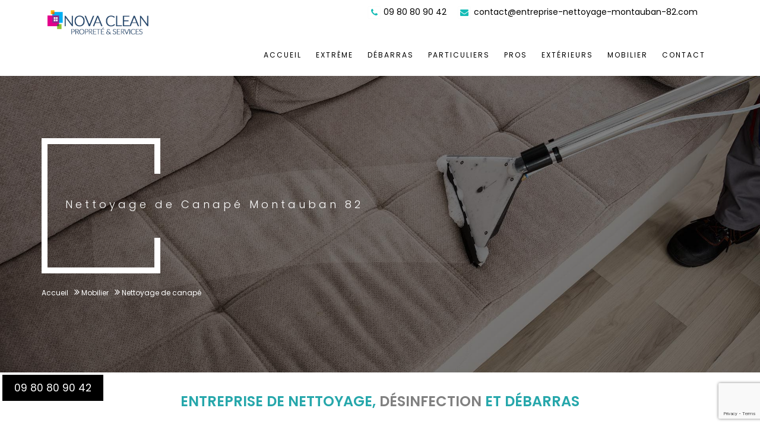

--- FILE ---
content_type: text/html; charset=utf-8
request_url: https://entreprise-nettoyage-montauban-82.com/index.php/tissus-ameublement/nettoyage-canape-montauban-82
body_size: 9607
content:
<!DOCTYPE html>
<html prefix="og: http://ogp.me/ns#" xmlns="http://www.w3.org/1999/xhtml" xml:lang="fr-fr" lang="fr-fr" dir="ltr">
<head>
	<link rel="preconnect" href="https://fonts.gstatic.com" crossorigin />
	<link rel="preload" href="/media/com_jchoptimize/cache/css/cb93952bd8b2cceb02c60aae1efff687706667f57e8dd0e70045ce5897292934.css" as="style" onload="this.rel='stylesheet'" />
	<link rel="preload" href="https://fonts.googleapis.com/css?family=Crete+Round:400,400i&amp;subset=latin-ext&display=swap" as="style" onload="this.rel='stylesheet'" />
	<link rel="preload" href="https://fonts.googleapis.com/css?family=Roboto+Condensed:300,300i,400,400i,700,700i&display=swap" as="style" onload="this.rel='stylesheet'" />
	<link rel="preload" href="https://fonts.googleapis.com/css?family=Poppins:300,300i,400,400i,500,500i,600,600i,700,800,800i,900&display=swap" as="style" onload="this.rel='stylesheet'" />
<!-- Global site tag (gtag.js) - Google Analytics -->


    <meta name="viewport" content="width=device-width, initial-scale=1.0">
    
	<base href="https://entreprise-nettoyage-montauban-82.com/index.php/tissus-ameublement/nettoyage-canape-montauban-82" />
	<meta http-equiv="content-type" content="text/html; charset=utf-8" />
	<meta name="author" content="CMSBlueTheme" />
	<meta name="description" content="Tél: 09.80.80.90.42 - NOVA CLEAN intervient chez vous pour le nettoyage et désinfection de canapé à Montauban 82 - Tarn et Garonne. Elimination des tâches, odeurs et acariens, devis gratuit dans la journée." />
	<title>Nettoyage de Canapé à Montauban 82 - Tarn et Garonne, désinfection, élimination des tâches: NOVA CLEAN - NOVA CLEAN - Tarn et Garonne 82000</title>
	<link href="https://www.entreprise-nettoyage-montauban-82.com/index.php/tissus-ameublement/nettoyage-canape-montauban-82" rel="canonical" />
	<link href="/templates/modern/favicon.ico" rel="shortcut icon" type="image/vnd.microsoft.icon" />
	<link href="https://cdnjs.cloudflare.com/ajax/libs/simple-line-icons/2.4.1/css/simple-line-icons.min.css" rel="stylesheet" type="text/css" />
	<link href="/components/com_k2/css/k2.css?v=2.11.20240609" rel="stylesheet" type="text/css" />
	<link href="/media/plg_system_jcepro/site/css/content.min.css?badb4208be409b1335b815dde676300e" rel="stylesheet" type="text/css" />
	<link rel="stylesheet" href="/media/com_jchoptimize/cache/css/cb93952bd8b2cceb02c60aae1efff6878adb73db945a97de8edb593a9fa4a0fb.css" />
	
	
	
	
	
	
	
	
	
	
	
	
	
	
	
	
	

    <!-- Standard Favicon--> 
	<link rel="shortcut icon" href="/templates/modern/favicon.png">
    
     
	<!--LESS stylesheet for managing color presets -->
    <!--<link rel="stylesheet/less" type="text/css"
     href="/templates/modern/less/color.php?feature_color=f73246">-->
    <!-- LESS JS engine  -->
    <!--<script src="/templates/modern/less/less-1.5.0.min.js"></script>-->
   
	<!--[if lt IE 9]>
      <script src="http://html5shim.googlecode.com/svn/trunk/html5.js"></script>
      <script src="https://oss.maxcdn.com/libs/respond.js/1.3.0/respond.min.js"></script>
    <![endif]-->
   
<meta property="og:locale" content="fr_FR"></meta>
<meta property="og:type" content="website"></meta>
<meta property="og:title" content="NOVA CLEAN: société de nettoyage à Montauban 82 en Tarn et Garonne pour particuliers et entreprises"></meta>
<meta property="og:description" content="La société de nettoyage NOVA CLEAN est votre référence propreté à Montauban et dans tout le Tarn et Garonne 82000 pour les particuliers et les professionnels grâce à son réseau de partenaires dans toute la France. Nous proposons des services de qualité, des devis gratuits, une intervention rapide et sommes à votre écoute pour répondre à vos demandes"></meta>
<meta property="og:image" content="https://www.entreprise-nettoyage-montauban-82.com/images/nettoyage-82/entreprise-nettoyage-logo.jpg"></meta>
<meta property="og:url" content="https://www.entreprise-nettoyage-montauban-82.com"></meta>
<meta property="og:site_name" content="NOVA CLEAN: société de nettoyage à Montauban 82 en Tarn et Garonne pour particuliers et entreprises"></meta>
<script type="application/ld+json">
{
  "@context" : "http://schema.org",
  "@type" : "LocalBusiness",
  "@id": "https://www.entreprise-nettoyage-montauban-82.com/#organization",
    "telephone" : "09 80 80 90 42",
    "email" : "contact@entreprise-nettoyage-montauban-82.com",
    "address" : {
    "@type" : "PostalAddress",
    "addressLocality": "Montauban",
    "postalCode": "82000",
    "addressCountry": "France"
	},
    "foundingDate": "2015",
    "priceRange" : "€€",
    "aggregateRating" : {
            "@type" : "AggregateRating",
            "ratingValue" : "4.8",
            "bestRating" : "5",
            "ratingCount" : "63"
     },
     "author" : {
            "@type" : "Organization",
            "name" : "Nova Clean"
     },
    "url": "https://www.entreprise-nettoyage-montauban-82.com",
    "name": "NOVA CLEAN: société de nettoyage à Montauban 82 en Tarn et Garonne pour particuliers et entreprises",
    "logo": "https://www.entreprise-nettoyage-montauban-82.com/images/nettoyage-82/entreprise-nettoyage-logo.jpg",
            "sameAs":[
                "https://www.facebook.com/nova.clean.reseau"
		],
    "image": "https://www.entreprise-nettoyage-montauban-82.com/images/nettoyage-82/femme-menage-a-domicile.jpg",
    "description": "La société de nettoyage NOVA CLEAN est votre référence propreté à Montauban et dans tout le Tarn et Garonne 82000 pour les particuliers et les professionnels grâce à son réseau de partenaires dans toute la France. Nous proposons des services de qualité, des devis gratuits, une intervention rapide et sommes à votre écoute pour répondre à vos demandes",
"areaServed": [{
	  "@type": "City",
	  "name": ["Montauban", "Castelsarrasin", "Moissac", "Caussade"]
		}]
}
</script>

<noscript>
			<style>
				img.jch-lazyload, iframe.jch-lazyload{
					display: none;
				}                               
			</style>                                
		</noscript>
		<script>
  window.dataLayer = window.dataLayer || [];
  function gtag(){dataLayer.push(arguments);}
  gtag('js', new Date());

  gtag('config', 'UA-177231874-1');
</script>
<script src="/media/com_jchoptimize/cache/js/1e64887e1130c73bc07075e5a76535f1d4ab983d602bd1ef1a1b4d532dfecc23.js"></script>
	<script src="/media/k2/assets/js/k2.frontend.js?v=2.11.20240609&sitepath=/" type="text/javascript"></script>
<script src="https://www.google.com/recaptcha/api.js?render=6LeCTOcZAAAAAF_D_crz4kb2I4APcALlBkwuu06_" type="text/javascript"></script>
<script src="/media/com_jchoptimize/cache/js/1e64887e1130c73bc07075e5a76535f1f0fc7962f2f63597203a61b472533290.js"></script>
	<script type="text/javascript">
if (typeof window.grecaptcha !== 'undefined') { grecaptcha.ready(function() { grecaptcha.execute("6LeCTOcZAAAAAF_D_crz4kb2I4APcALlBkwuu06_", {action:'homepage'});}); }jQuery(function($){ initTooltips(); $("body").on("subform-row-add", initTooltips); function initTooltips (event, container) { container = container || document;$(container).find(".hasTooltip").tooltip({"html": true,"container": "body"});} });
	</script>
	<script async src="https://www.googletagmanager.com/gtag/js?id=UA-177231874-1"></script>
	<script src="/media/com_jchoptimize/cache/js/1e64887e1130c73bc07075e5a76535f1154557d27e903de52681ff59e9c7973f.js" async></script>





	</head>

<body class="site bthome  com_blue_pagebuilder view-page no-layout no-task itemid-193 ">
	<input type="hidden" class="bturl" value="https://entreprise-nettoyage-montauban-82.com/" />
	<!-- Page pre loader -->
	<div class="page-wraper">
			
						<header class="site-header header-style-1  nav-wide">            
			<div class="sticky-header main-bar-wraper">
				<div class="main-bar bg-white p-t10">
					<div class="container">
						<div class="logo-header">
							<div class="logo-header-inner logo-header-one">
								<a href="https://entreprise-nettoyage-montauban-82.com/">
									<img  class="" src="https://entreprise-nettoyage-montauban-82.com/images/nettoyage-82/entreprise-nettoyage-logo.jpg" width="171" height="49" alt="NOVA CLEAN - Tarn et Garonne 82000" />								</a>
							</div>
						</div>
						<!-- NAV Toggle Button -->
						<button data-target=".header-nav" data-toggle="collapse" type="button" class="navbar-toggle collapsed">
							<span class="sr-only">Toggle navigation</span>
							<span class="icon-bar"></span>
							<span class="icon-bar"></span>
							<span class="icon-bar"></span>
						</button>
								<div class="moduletable">
						

<div class="custom"  >
	<div class="wt-topbar-right clearfix top-bar" wfd-id="1">
<ul class="list-unstyled list-inline e-p-bx pull-right" wfd-id="2">
<li wfd-id="6"><span style="color: #15bcb6;" wfd-id="7"><i class="fa fa-phone"></i><span wfd-id="8"><a style="color: #000000;" href="tel:0980809042">09 80 80 90 42</a></span></span></li>
<li wfd-id="3"><span style="color: #15bcb6;" wfd-id="4"><i class="fa fa-envelope"></i><span wfd-id="5"><a style="color: #000000;" href="mailto:contact@entreprise-nettoyage-montauban-82.com">contact@entreprise-nettoyage-montauban-82.com</a></span></span></li>
</ul>
</div>
<p>&nbsp;</p></div>
		</div>
	
						<!-- MAIN Vav -->
						<div class="header-nav navbar-collapse collapse">
									<div class="moduletable_menu">
						
<ul  class="nav navbar-nav  "
>
<li class="item-144"><a class="dropdown-toggle js-activated bt-white" href="/index.php" title="Entreprise de Nettoyage pour particulier à Montauban 82000" >Accueil</a></li><li class="item-324 divider deeper   parent"><a class="dropdown-toggle js-activated bt-white">Extrême</a>
<ul class="sub-menu"><li class="item-330"><a  class="smoothanchor "  href="/index.php/particuliers/nettoyage-apres-deces-montauban-82" title="Nettoyage après décès Montauban 82" >Nettoyage suite décès</a></li><li class="item-331"><a  class="smoothanchor "  href="/index.php/particuliers/nettoyage-insalubre-diogene-tarn-garonne" title="NOVA CLEAN: Nettoyage extrême de maisons et appartements insalubres Tarn et Garonne - Montauban" >Nettoyage insalubre &amp; Diogène</a></li><li class="item-332"><a  class="smoothanchor "  href="/index.php/particuliers/nettoyage-sinistre-incendie-montauban-82" title="Nettoyage après sinistre Montauban 82" >Nettoyage après sinistre, inondation</a></li></ul></li><li class="item-257"><a class="dropdown-toggle js-activated bt-white" href="/index.php/debarras-maison-appartement-tarn-garonne" title="NOVA CLEAN: Débarras de maisons et appartements en Tarn et Garonne - Montauban" >Débarras</a></li><li class="item-209 divider deeper   parent"><a class="dropdown-toggle js-activated bt-white">Particuliers</a>
<ul class="sub-menu"><li class="item-218"><a class="dropdown-toggle js-activated bt-white" href="/index.php/particuliers/nettoyage-appartement-montauban-82" title="Nettoyage maison ou Appartement à Montauban 82000" >Nettoyage Maisons &amp; Appartements</a></li><li class="item-219"><a class="dropdown-toggle js-activated bt-white" href="/index.php/particuliers/nettoyage-chantier-montauban-82" title="Nettoyage après travaux Montauban 82" >Nettoyage fin de chantier</a></li><li class="item-224"><a class="dropdown-toggle js-activated bt-white" href="/index.php/particuliers/nettoyage-demenagement-montauban-82" title="Nettoyage après location et déménagement à Montauban 82000" >Nettoyage suite déménagement</a></li><li class="item-223"><a class="dropdown-toggle js-activated bt-white" href="/index.php/particuliers/nettoyage-lustre-montauban-82" title="Nettoyage Lustre Montauban 82 - Tarn et Garonne" >Nettoyage de lustre</a></li><li class="item-258"><a class="dropdown-toggle js-activated bt-white" href="/index.php/particuliers/poncage-vitrification-parquet-tarn-garonne" title="Rénovation de parquet: poncage et vitrification de parquets en Tarn et Garonne - Montauban" >Ponçage de parquet</a></li><li class="item-333"><a  class="smoothanchor "  href="/index.php/renovation-polissage-marbre-montauban-82" title="Rénovation Ponçage Marbre Montauban 82 - Tarn et Garonne" >Polissage de marbre</a></li><li class="item-335"><a  class="smoothanchor "  href="/index.php/services/nettoyage-apres-fete-privee-tarn-garonne" title="Nettoyage après soirée, fête privée à Montauban 82 - Tarn et Garonne" >Nettoyage après fête privée</a></li></ul></li><li class="item-208 divider deeper   parent"><a class="dropdown-toggle js-activated bt-white">Pros</a>
<ul class="sub-menu"><li class="item-210"><a class="dropdown-toggle js-activated bt-white" href="/index.php/pros/nettoyage-bureaux-tarn-garonne" title="Nettoyage de bureaux en Tarn et Garonne" >Nettoyage de bureaux</a></li><li class="item-217"><a class="dropdown-toggle js-activated bt-white" href="/index.php/pros/entretien-immeuble-tarn-garonne" title="Entretien d'immeubles en Tarn et Garonne" >Entretien d'immeubles</a></li><li class="item-220"><a class="dropdown-toggle js-activated bt-white" href="/index.php/pros/entretien-commerce-tarn-garonne" title="Entretien Commerces Boutiques en Tarn et Garonne" >Entretien de Commerces</a></li><li class="item-232"><a class="dropdown-toggle js-activated bt-white" href="/index.php/pros/nettoyage-parking-tarn-garonne" title="Nettoyage de parking en Tarn et Garonne" >Nettoyage de parking</a></li><li class="item-334"><a  class="smoothanchor "  href="/index.php/nettoyage-vitres-montauban-82" title="Nettoyage de vitres Montauban 82" >Lavage de vitres</a></li><li class="item-336"><a  class="smoothanchor "  href="/index.php/services/nettoyage-apres-evenement-tarn-garonne" title="NOVA CLEAN: Nettoyage après événement, réception, mariage en Tarn et Garonne à Montauban" >Nettoyage après événement</a></li></ul></li><li class="item-325 divider deeper   parent"><a class="dropdown-toggle js-activated bt-white">Extérieurs</a>
<ul class="sub-menu"><li class="item-329"><a  class="smoothanchor "  href="/index.php/particuliers/nettoyage-terrasse-montauban-82" title="Nettoyage de terrasses Montauban 82 - Tarn et Garonne" >Nettoyage de terrasses</a></li><li class="item-326"><a class="dropdown-toggle js-activated bt-white" href="/index.php/exterieurs/nettoyage-toitures-tarn-garonne" title="Nettoyage de Toitures et Gouttières Professionnel à Tarn et Garonne 82" > Nettoyage de toitures</a></li><li class="item-327"><a class="dropdown-toggle js-activated bt-white" href="/index.php/exterieurs/nettoyage-facades-tarn-garonne" title="Spécialiste du Nettoyage de Façades et Bardages en Tarn et Garonne 82" >Nettoyage de façades</a></li><li class="item-337"><a class="dropdown-toggle js-activated bt-white" href="/index.php/exterieurs/elagage-arbres-tarn-garonne" title="Entreprise Nova Clean à Montauban : services d'élagage d'arbres en Tarn-et-Garonne (82)" >Elagage d'arbres</a></li><li class="item-328"><a  class="smoothanchor "  href="/index.php/entretien-piscine-montauban-82" title="Entretien de piscine Montauban 82" >Entretient de piscines</a></li></ul></li><li class="item-187 selected divider deeper   parent"><a class="dropdown-toggle js-activated bt-white">Mobilier</a>
<ul class="sub-menu"><li class="item-193 current selected"><a class="dropdown-toggle js-activated bt-white" href="/index.php/tissus-ameublement/nettoyage-canape-montauban-82" title="Nettoyage de Canapé à domicile Montauban 82" >Nettoyage de canapé</a></li><li class="item-188"><a class="dropdown-toggle js-activated bt-white" href="/index.php/tissus-ameublement/nettoyage-tapis-montauban-82" title="Nettoyage de tapis à domicile Montauban 82" >Nettoyage de tapis</a></li><li class="item-192"><a class="dropdown-toggle js-activated bt-white" href="/index.php/tissus-ameublement/nettoyage-matelas-montauban-82" title="Nettoyage de Matelas à domicile Montauban 82" >Lavage de matelas</a></li><li class="item-190"><a class="dropdown-toggle js-activated bt-white" href="/index.php/tissus-ameublement/nettoyage-moquette-montauban-82" title="Nettoyage de moquette à domicile Montauban 82" >Nettoyage de moquettes</a></li><li class="item-221"><a class="dropdown-toggle js-activated bt-white" href="/index.php/tissus-ameublement/nettoyage-store-montauban-82" title="Nettoyage de Store Montauban 82 - Tarn et Garonne" >Nettoyage de store</a></li></ul></li><li class="item-141 deeper   parent"><a class="dropdown-toggle js-activated bt-white" href="/index.php/devis-nettoyage" title="Devis nettoyage Montauban 82" >Contact</a><ul class="sub-menu"><li class="item-255"><a  class="smoothanchor "  href="/index.php/devis-nettoyage" title="Devis nettoyage Montauban 82" >Devis gratuit</a></li><li class="item-189"><a  class="smoothanchor "href="https://www.nova-clean.fr/index.php/recrutement" target="_blank" >Recrutement</a></li><li class="item-256"><a  class="smoothanchor "href="https://www.nova-clean.fr/index.php/avis" target="_blank" >Laisser un avis</a></li></ul></li></ul>
		</div>
	
						</div>
					</div>
				</div>
			</div>            
		</header>
						<!-- page banner -->
		<div class="wt-bnr-inr overlay-wraper bg-parallax bg-top-center"  data-stellar-background-ratio="0.5"  style="background-image: url(https://entreprise-nettoyage-montauban-82.com/images/nettoyage-82/service-nettoyage-13.jpg);">
            	<div class="overlay-main bg-black opacity-07"></div>
                <div class="container">
                    <div class="wt-bnr-inr-entry">
                    	<div class="banner-title-outer">
                        	<div class="banner-title-name">
                        		<h2 class="text-white text-uppercase letter-spacing-5 font-18 font-weight-300">Nettoyage de Canapé Montauban 82</h2>
                            </div>
                        </div>
                        <!-- BREADCRUMB ROW -->
												<div class="p-tb20">
                            <div>
										<div class="moduletable">
						
<ul class="wt-breadcrumb breadcrumb-style-2 ">
	<li><a href="/index.php" class="pathway">Accueil</a> </li><li>Mobilier </li><li class="active"> Nettoyage de canapé</li></ul>
		</div>
										
							</div>
						</div>   
						                        <!-- BREADCRUMB ROW END -->                        
                    </div>
                </div>
            </div>
		 	 
		<div class="page-content">
		
						<div class="rev_slider_wrapper fullscreen-container">
						<div class="moduletable">
						

<div class="custom"  >
	<h1 style="text-align: center;"><span style="font-size: 18pt; color: #15bcb6;"><span style="color: #26a7ab;">ENTREPRISE DE NETTOYAGE,</span> <span style="color: #808080;">DÉSINFECTION</span> <span style="color: #26a7ab;">ET DÉBARRAS</span></span></h1></div>
		</div>
	
			</div>
																<div id="system-message-container">
	</div>

						<section  class="section-full p-tb90 bg-gray square_shape2" style=" ">
	
	<div class="container" >
 
    	<div class="section-content">
		<div class="row " >
					<div class='col-lg-5 col-md-5 col-sm-5  '>
			 <div class="m-about m-l50 m-r50" wfd-id="1"><div class="owl-carousel about-us-carousel owl-btn-bottom-right" wfd-id="2"><!-- COLUMNS 1 --><div class="item" wfd-id="3"><div class="ow-img wt-img-effect zoom-slow" wfd-id="4"><a href="#" data-mce-href="#"> <img class="jch-lazyload" src="[data-uri]" data-src="/images/nettoyage-82/service-nettoyage-15.jpg?1605966320878" alt="nettoyage canapé à domicile Montauban 82" data-mce-src="images/nettoyage-82/service-nettoyage-15.jpg" width="360" height="560" /><noscript><img src="/images/nettoyage-82/service-nettoyage-15.jpg?1605966320878" alt="nettoyage canapé à domicile Montauban 82" data-mce-src="images/nettoyage-82/service-nettoyage-15.jpg" width="360" height="560" /></noscript></a></div></div></div></div>  </div>
					<div class='col-lg-6 col-md-6 col-sm-6  '>
			 <p class="m-about-containt p-t30"><span style="font-size: 15pt; color: #000000;" wfd-id="2" data-mce-style="font-size: 15pt; color: #000000;"><i class="fa fa-phone" data-mce-empty="1">&nbsp;</i> <strong><span style="font-size: 15pt;" wfd-id="3" data-mce-style="font-size: 15pt;"> <a style="color: #15bcb6;" href="tel:0980809042" data-mce-href="tel:0980809042" data-mce-style="color: #15bcb6;">09 80 80 90 42</a></span></strong></span></p><p><span style="font-size: 15pt; color: #000000;" wfd-id="0" data-mce-style="font-size: 15pt; color: #000000;"><i class="fa fa-envelope" data-mce-empty="1">&nbsp;</i> <span style="font-size: 10pt;" wfd-id="1" data-mce-style="font-size: 10pt;"> <a style="color: #15bcb6;" href="mailto:contact@entreprise-nettoyage-montauban-82.com" data-mce-href="mailto:contact@entreprise-nettoyage-montauban-82.com" data-mce-style="color: #15bcb6;">contact@entreprise-nettoyage-montauban-82.com</a></span></span></p><hr class='st-divider ' style='padding:0px 0;border-top: 1px solid #eee;' />
 <div class="m-about-containt text-uppercase text-black p-t30"><span class="font-30 font-weight-300">Où nettoyer son canapé dans le Tarn et Garonne?</span><h2 class="font-40" style="text-align: justify;" data-mce-style="text-align: justify;">NOVA CLEAN: Nettoyage de canapé&nbsp;à Montauban 82 - Tarn et Garonne</h2><p><span style="font-size: 12pt;" data-mce-style="font-size: 12pt;">Des résultas impressionnants: votre mobilier tissu rajeunit de plusieurs années!</span></p><p style="text-align: justify;" data-mce-style="text-align: justify;">L'entreprise NOVA CLEAN réalise le nettoyage de canapé et fauteuils en tissu à domicile à Montauban dans le Tarn et Garonne 82. Nous nettoyons tout votre mobilier tissu y compris les chaises, banquettes et matelas, sommier tissu ou tête de lit.</p><p><span style="font-size: 12pt;" data-mce-style="font-size: 12pt;">Nettoyage et désinfection des tissus d'ameublement par injection extraction pour 0 acariens!</span></p><p style="text-align: justify;" data-mce-style="text-align: justify;">Notre technique de nettoyage des textiles par injection extraction nous permet d'obtenir d'excellents résultats et la durée de vie de votre canapé est prolongée de plusieurs années. Les tâches sont éliminées, les bactéries et acariens sont détruits et les mauvaises odeurs neutralisées. Ils faut prévoir quelques heures de séchage avant d'utiliser votre canapé. Nous nettoyons également les canapés et fauteuils en cuir avec d'excellents résultats également. Nous nettoyons et désinfectons le matelas de votre canapé convertible s'il est sale sur devis.</p><p style="text-align: justify;" data-mce-style="text-align: justify;">Profitez de notre intervention pour nettoyer vos tapis à domicile qui rendra à vos tapis et moquettes une hygiène irréprochable. Nous sommes à votre service dans tout le Tarn et Garonne pour nettoyer votre canapé chez vous. Devis gratuit en 24H.</p><h3>Demandes de devis:</h3><p>"Bonjour Madame, mon chien a fait pipi sur mon canapé d'angle, il y a une auréole et il sent mauvais. il a seulement 6 mois et je souhaite le garder. Nettoyez vous les canapé à domicile? Combien de temps pour le séchage? Merci de m'envoyer un devis pour nettoyage de mon canapé et 2 fauteuils par la même occasion."</p><hr><p>Allee Mortarieu appartement, 82000 Montauban</p><p>Je vous contact parce que j’aimerais faire nettoyer mon canapé. Mon chien c’est amuser à monter dessus et maintenant il y a des taches partout sur le canapé. En plus de ça il y a son odeur et ces poils partout dessus. J’aimerais faire partir les taches, l’odeur et tous les poils. C’est pourquoi je fait appel à vous afin d’obtenir un devis pour la prestation.</p><hr><p>Rue de la banque, MONTAUBAN 82000</p><p>Je vous contacte pour obtenir un devis pour un nettoyage d'un canapé en alcantara 3 places avec angle (couleur beige). Pouvez vous enlever les taches de café et vin rouge qu'il y a dessus?</p><hr><p>Bonjour, j’ai un canapé beige avec meridienne avec plusieurs taches (aréoles) je souhaiterai avoir un devis svp</p><hr><p>&nbsp;</p></div><div class="m-about-containt text-uppercase text-black p-t30"><a class="m-b15 site-button black radius-no text-uppercase" href="/index.php/devis-nettoyage" data-mce-href="index.php/devis-nettoyage"><span class="font-12 letter-spacing-5"> Demande de devis</span></a></div>    </div>
				</div>
	</div>
		</div>
	</section> 
								</div>
	<footer class="site-footer footer-large footer-light footer-wide">
            
		<!-- FOOTER BLOCKES START -->  
		<div class="footer-top overlay-wraper">
			<div class="overlay-main"></div>
			<div class="container">
				<div class="row">
					<!-- ABOUT COMPANY -->
					<div class="col-lg-3 col-md-6 col-sm-6">  
								<div class="moduletable">
						

<div class="custom"  >
	<div class="contact-info bg-black text-white p-a30" wfd-id="0">
<div class="wt-icon-box-wraper left p-b30" wfd-id="10"><img class="jch-lazyload" src="[data-uri]" data-src="/images/nettoyage-82/novaclean-logo.png" alt="novaclean logo" width="239" height="55" /><noscript><img src="/images/nettoyage-82/novaclean-logo.png" alt="novaclean logo" width="239" height="55" /></noscript></div>
<div class="wt-icon-box-wraper left p-b30" wfd-id="10"><br />
<div class="icon-sm" wfd-id="14"><i class="iconmoon-smartphone-1"></i></div>
<div class="icon-content text-white" wfd-id="11">
<h5 class="m-t0 text-uppercase">Téléphone</h5>
<p><span style="color: #15bcb6;" wfd-id="13"><i class="fa fa-phone">&nbsp;&nbsp;</i> </span><span style="color: #ffffff; font-size: 14pt;" wfd-id="12"><a href="tel:0980809042" style="color: #ffffff;">09 80 80 90 42</a></span></p>
</div>
</div>
<div class="wt-icon-box-wraper left p-b30" wfd-id="5">
<div class="icon-sm" wfd-id="9"><i class="iconmoon-email"></i></div>
<div class="icon-content text-white" wfd-id="6">
<h5 class="m-t0 text-uppercase">Email</h5>
<p><span style="color: #15bcb6;" wfd-id="8"><i class="fa fa-envelope">&nbsp;&nbsp;</i> </span><span style="color: #ffffff;" wfd-id="7"><a href="mailto:contact@entreprise-nettoyage-montauban-82.com" style="color: #ffffff;">contact@entreprise-nettoyage-montauban-82.com</a></span></p>
</div>
</div>
<div class="wt-icon-box-wraper left" wfd-id="1">
<div class="icon-sm" wfd-id="3"><span style="color: #ffffff;" wfd-id="4"><i class="iconmoon-travel"></i></span></div>
<div class="icon-content text-white" wfd-id="2">
<p style="text-align: justify;">Nous sommes à votre service à Agen (47), Cahors (46), Rodez (12), Albi (81), Auch (32) et Toulouse (31).&nbsp;</p>
</div>
</div>
</div></div>
		</div>
	
					</div> 
					
					<!-- RESENT POST -->
					<div class="col-lg-3 col-md-6 col-sm-6">
						                 	
					</div>                        
					
					<!-- USEFUL LINKS -->
					<div class="col-lg-3 col-md-6 col-sm-6">
						<div class="widget "><h4 class="widget-title  text-uppercase"> Intervention</h4>Montauban, Castelsarrasin, Moissac, Caussade, Valence, Montech, Nègrepelisse, Verdun-sur-Garonne,
Beaumont-de-Lomagne, Labastide-Saint-Pierre, Bressols, Montbeton, Grisolles, Saint-Etienne-de-Tulmont, Lafrançaise, Albias, La Ville-Dieu-du-Temple, Saint-Nicolas-de-la-Grave.<iframe src="https://www.google.com/maps/embed?pb=!1m18!1m12!1m3!1d183615.1356313319!2d1.2244773476998507!3d44.02167360786271!2m3!1f0!2f0!3f0!3m2!1i1024!2i768!4f13.1!3m3!1m2!1s0x12ac0de6de9463e9%3A0xc7fb153793253908!2s82000%20Montauban!5e0!3m2!1sfr!2sfr!4v1605956052531!5m2!1sfr!2sfr" width="100%" height="300" frameborder="0" style="border:0;" allowfullscreen="" aria-hidden="false" tabindex="0"></iframe></div>                            
					</div>      
					
					<!-- TAGS -->
					<div class="col-lg-3 col-md-6 col-sm-6">
						<div class="widget "><iframe width="100%" height="400" frameBorder="0" src="https://www.facebook.com/plugins/likebox.php?href=https://www.facebook.com/nova.clean.reseau&height=400&show_faces=false&colorscheme=light&stream=true&border_color&header=false&small_header=true">
</iframe></div> 
					</div>
					<!-- NEWSLETTER -->

				</div>
				
			</div>
		</div>
		<!-- FOOTER COPYRIGHT -->
		<div class="footer-bottom overlay-wraper">
			<div class="overlay-main"></div>
			<div class="container">
						<div class="moduletable">
						

<div class="custom"  >
	<div class="row" wfd-id="1">
<div class="wt-footer-bot-left" wfd-id="6"><span class="copyrights-text" wfd-id="7">2015 - 2025 © <a href="https://www.nova-clean.fr" target="_blank" rel="noopener">NOVA CLEAN</a>&nbsp; |&nbsp;&nbsp;</span><a href="/index.php/mentions-legales">MENTIONS LÉGALES</a></div>
</div></div>
		</div>
			<div class="moduletable">
						
			<p>Nous avons 23&#160;invités et aucun membre en ligne</p>

		</div>
	
			</div>
		</div>
	</footer>	
		<button class="scroltop"><span class="fa fa-angle-up  relative" id="btn-vibrate"></span></button>
	</div>
	<div class="loading-area">
		<div class="loading-box"></div>
		<div class="loading-pic">
			<svg id="triangle" width="140px" height="140px" viewBox="-3 -4 39 39">
			  <polygon fill="#fff" stroke="#000" stroke-width="2" points="16,0 32,32 0,32"></polygon>
			</svg>
		</div>
	</div>
	<!--<script type="text/javascript" language="javascript" src="https://entreprise-nettoyage-montauban-82.com/modules/mod_sj_sticky_any_module/js/jquery-1.7.2.js"></script>
<script type="text/javascript">jQuery.noConflict();</script>
-->
	<script src="/modules/mod_sj_sticky_any_module/js/jquery.effects.core.js"></script>
	<script src="/modules/mod_sj_sticky_any_module/js/jquery.effects.blind.js"></script>
	<script src="/modules/mod_sj_sticky_any_module/js/jquery.effects.bounce.js"></script>
	<script src="/modules/mod_sj_sticky_any_module/js/jquery.effects.clip.js"></script>
	<script src="/modules/mod_sj_sticky_any_module/js/jquery.effects.drop.js"></script>
	<script src="/modules/mod_sj_sticky_any_module/js/jquery.effects.fold.js"></script>
	<script src="/modules/mod_sj_sticky_any_module/js/jquery.effects.highlight.js"></script>
	<script src="/modules/mod_sj_sticky_any_module/js/jquery.effects.pulsate.js"></script>
	<script src="/modules/mod_sj_sticky_any_module/js/jquery.effects.scale.js"></script>
	<script src="/modules/mod_sj_sticky_any_module/js/jquery.effects.slide.js"></script>
		<style type="text/css">

.panel_SJ_Sticky{
float:left;
}
.closewrap_SJ_Sticky {
height: 15px;
display:none;
}
.close_SJ_Sticky {
height:15px;
width:15px;
padding:0px;
background: url(https://entreprise-nettoyage-montauban-82.com/modules/mod_sj_sticky_any_module/images/close_btn/x.png) no-repeat center center;
position:absolute;

}
.close_SJ_Sticky:hover {
background: url(https://entreprise-nettoyage-montauban-82.com/modules/mod_sj_sticky_any_module/images/close_btn/x_h.png) no-repeat center center;
}
</style><style type="text/css">


div.panel_SJ_Sticky
{
background:;
cursor:pointer;
margin:0px;
padding:5px;

}
.flip_SJ_Sticky {
cursor:pointer;
margin:0px;
padding:5px 5px 5px 25px;
text-align:left !important;
background:#ff4800 url(https://entreprise-nettoyage-montauban-82.com/modules/mod_sj_sticky_any_module/images/-1.png) 0 no-repeat;
color:#000000;
display:block;
height:20px; 
border-radius: 0px;
font-size:12px;
font-family:serif;
}
.flip_SJ_Sticky:hover{
	background-color:#0900ff;
	color:#ffffff;
}
</style>
	<div id="sj_sticky_any_module_SJ_Sticky "  style="position:fixed;z-index:500000;left:0px;right:px;top:px;bottom:0px;">
	   <div class="flip_SJ_Sticky" id="flip_SJ_Sticky"  > </div>
	   <div class="panel_SJ_Sticky" id="panel_SJ_Sticky">
	   <div class="closewrap_SJ_Sticky" ><div class="close_SJ_Sticky" id="close_SJ_Sticky" onclick="stickyanimate_SJ_Sticky();" ></div></div>
	   

<div class="custom"  >
	<p><span style="z-index: 1000;" wfd-id="1"><a class="m-b15 site-button black radius-no" style="font-size: 13pt;" href="tel:0980809042">09 80 80 90 42</a></span></p></div>

</div>
</div>
	   
<script type="text/javascript">
function stickyanimate_SJ_Sticky(){
//alert ("i was clicked!");
foo = document.getElementById("panel_SJ_Sticky"); // get the "foo" object
foo.style.display = "none";
  //setTimeout(stickyanimate,20); // call doMove in 20msec
};
var $sjst = jQuery.noConflict($sjst);
$sjst(document).ready(function($sjst){
var $sjTopDiv=".flip_SJ_Sticky";
$sjst($sjTopDiv).click(function($sjTopDiv) {
$sjst(this).next().toggle("default","linear");
});
});
</script>

<style type="text/css">
.flip_SJ_Sticky {
 width:px;
position:absolute;
-webkit-transform-origin: 0 0;
        -moz-transform-origin:    0 0;
        -ms-transform-origin:     0 0;
        -o-transform-origin:      0 0;	
 -webkit-transform: rotate(90deg); 
        -moz-transform:    rotate(90deg); 
        -o-transform:      rotate(90deg); 
}
.panel_SJ_Sticky{
}
</style>
<!--[if IE]>
<style type="text/css">
	.flip_SJ_Sticky {
	margin-left:-30px;
	-ms-filter: "progid:DXImageTransform.Microsoft.Matrix(M11=-1.836909530733566e-16, M12=-1, M21=1, M22=-1.836909530733566e-16, SizingMethod='auto expand')";
	filter: progid:DXImageTransform.Microsoft.Matrix(
            M11=-1.836909530733566e-16,
            M12=-1,
            M21=1,
            M22=-1.836909530733566e-16,
            SizingMethod='auto expand');
	}
	</style>
<![endif]-->


    <!-- JS Files
    ================================================== -->       
	<script type="text/javascript" src="https://entreprise-nettoyage-montauban-82.com/templates/modern/js/jquery-1.12.4.min.js"></script>
    <script type="text/javascript" src="https://entreprise-nettoyage-montauban-82.com/templates/modern/js/bootstrap.min.js"></script>  
	<script type="text/javascript" src="https://entreprise-nettoyage-montauban-82.com/templates/modern/js/magnific-popup.min.js"></script>
    <script type="text/javascript" src="https://entreprise-nettoyage-montauban-82.com/templates/modern/js/waypoints.min.js"></script> 
    <script type="text/javascript" src="https://entreprise-nettoyage-montauban-82.com/templates/modern/js/counterup.min.js"></script> 
    <script type="text/javascript" src="https://entreprise-nettoyage-montauban-82.com/templates/modern/js/waypoints-sticky.min.js"></script>	
	<script type="text/javascript" src="https://entreprise-nettoyage-montauban-82.com/templates/modern/js/isotope.pkgd.min.js"></script> 
    <script type="text/javascript" src="https://entreprise-nettoyage-montauban-82.com/templates/modern/js/owl.carousel.min.js"></script>
	<script type="text/javascript" src="https://entreprise-nettoyage-montauban-82.com/templates/modern/js/jquery.owl-filter.js"></script>
	<script type="text/javascript" src="https://entreprise-nettoyage-montauban-82.com/templates/modern/js/stellar.min.js"></script>
    <script type="text/javascript" src="https://entreprise-nettoyage-montauban-82.com/templates/modern/js/scrolla.min.js"></script>
	<script type="text/javascript" src="https://entreprise-nettoyage-montauban-82.com/templates/modern/js/particles.js"></script>
	<script type="text/javascript" src="https://entreprise-nettoyage-montauban-82.com/templates/modern/js/app.js"></script>	
    <script type="text/javascript" src="https://entreprise-nettoyage-montauban-82.com/templates/modern/js/custom.js"></script> 
    <script type="text/javascript" src="https://entreprise-nettoyage-montauban-82.com/templates/modern/js/shortcode.js"></script>
	
	
</body>
</html>


--- FILE ---
content_type: text/html; charset=utf-8
request_url: https://www.google.com/recaptcha/api2/anchor?ar=1&k=6LeCTOcZAAAAAF_D_crz4kb2I4APcALlBkwuu06_&co=aHR0cHM6Ly9lbnRyZXByaXNlLW5ldHRveWFnZS1tb250YXViYW4tODIuY29tOjQ0Mw..&hl=en&v=N67nZn4AqZkNcbeMu4prBgzg&size=invisible&anchor-ms=20000&execute-ms=30000&cb=9surcihteoj2
body_size: 48770
content:
<!DOCTYPE HTML><html dir="ltr" lang="en"><head><meta http-equiv="Content-Type" content="text/html; charset=UTF-8">
<meta http-equiv="X-UA-Compatible" content="IE=edge">
<title>reCAPTCHA</title>
<style type="text/css">
/* cyrillic-ext */
@font-face {
  font-family: 'Roboto';
  font-style: normal;
  font-weight: 400;
  font-stretch: 100%;
  src: url(//fonts.gstatic.com/s/roboto/v48/KFO7CnqEu92Fr1ME7kSn66aGLdTylUAMa3GUBHMdazTgWw.woff2) format('woff2');
  unicode-range: U+0460-052F, U+1C80-1C8A, U+20B4, U+2DE0-2DFF, U+A640-A69F, U+FE2E-FE2F;
}
/* cyrillic */
@font-face {
  font-family: 'Roboto';
  font-style: normal;
  font-weight: 400;
  font-stretch: 100%;
  src: url(//fonts.gstatic.com/s/roboto/v48/KFO7CnqEu92Fr1ME7kSn66aGLdTylUAMa3iUBHMdazTgWw.woff2) format('woff2');
  unicode-range: U+0301, U+0400-045F, U+0490-0491, U+04B0-04B1, U+2116;
}
/* greek-ext */
@font-face {
  font-family: 'Roboto';
  font-style: normal;
  font-weight: 400;
  font-stretch: 100%;
  src: url(//fonts.gstatic.com/s/roboto/v48/KFO7CnqEu92Fr1ME7kSn66aGLdTylUAMa3CUBHMdazTgWw.woff2) format('woff2');
  unicode-range: U+1F00-1FFF;
}
/* greek */
@font-face {
  font-family: 'Roboto';
  font-style: normal;
  font-weight: 400;
  font-stretch: 100%;
  src: url(//fonts.gstatic.com/s/roboto/v48/KFO7CnqEu92Fr1ME7kSn66aGLdTylUAMa3-UBHMdazTgWw.woff2) format('woff2');
  unicode-range: U+0370-0377, U+037A-037F, U+0384-038A, U+038C, U+038E-03A1, U+03A3-03FF;
}
/* math */
@font-face {
  font-family: 'Roboto';
  font-style: normal;
  font-weight: 400;
  font-stretch: 100%;
  src: url(//fonts.gstatic.com/s/roboto/v48/KFO7CnqEu92Fr1ME7kSn66aGLdTylUAMawCUBHMdazTgWw.woff2) format('woff2');
  unicode-range: U+0302-0303, U+0305, U+0307-0308, U+0310, U+0312, U+0315, U+031A, U+0326-0327, U+032C, U+032F-0330, U+0332-0333, U+0338, U+033A, U+0346, U+034D, U+0391-03A1, U+03A3-03A9, U+03B1-03C9, U+03D1, U+03D5-03D6, U+03F0-03F1, U+03F4-03F5, U+2016-2017, U+2034-2038, U+203C, U+2040, U+2043, U+2047, U+2050, U+2057, U+205F, U+2070-2071, U+2074-208E, U+2090-209C, U+20D0-20DC, U+20E1, U+20E5-20EF, U+2100-2112, U+2114-2115, U+2117-2121, U+2123-214F, U+2190, U+2192, U+2194-21AE, U+21B0-21E5, U+21F1-21F2, U+21F4-2211, U+2213-2214, U+2216-22FF, U+2308-230B, U+2310, U+2319, U+231C-2321, U+2336-237A, U+237C, U+2395, U+239B-23B7, U+23D0, U+23DC-23E1, U+2474-2475, U+25AF, U+25B3, U+25B7, U+25BD, U+25C1, U+25CA, U+25CC, U+25FB, U+266D-266F, U+27C0-27FF, U+2900-2AFF, U+2B0E-2B11, U+2B30-2B4C, U+2BFE, U+3030, U+FF5B, U+FF5D, U+1D400-1D7FF, U+1EE00-1EEFF;
}
/* symbols */
@font-face {
  font-family: 'Roboto';
  font-style: normal;
  font-weight: 400;
  font-stretch: 100%;
  src: url(//fonts.gstatic.com/s/roboto/v48/KFO7CnqEu92Fr1ME7kSn66aGLdTylUAMaxKUBHMdazTgWw.woff2) format('woff2');
  unicode-range: U+0001-000C, U+000E-001F, U+007F-009F, U+20DD-20E0, U+20E2-20E4, U+2150-218F, U+2190, U+2192, U+2194-2199, U+21AF, U+21E6-21F0, U+21F3, U+2218-2219, U+2299, U+22C4-22C6, U+2300-243F, U+2440-244A, U+2460-24FF, U+25A0-27BF, U+2800-28FF, U+2921-2922, U+2981, U+29BF, U+29EB, U+2B00-2BFF, U+4DC0-4DFF, U+FFF9-FFFB, U+10140-1018E, U+10190-1019C, U+101A0, U+101D0-101FD, U+102E0-102FB, U+10E60-10E7E, U+1D2C0-1D2D3, U+1D2E0-1D37F, U+1F000-1F0FF, U+1F100-1F1AD, U+1F1E6-1F1FF, U+1F30D-1F30F, U+1F315, U+1F31C, U+1F31E, U+1F320-1F32C, U+1F336, U+1F378, U+1F37D, U+1F382, U+1F393-1F39F, U+1F3A7-1F3A8, U+1F3AC-1F3AF, U+1F3C2, U+1F3C4-1F3C6, U+1F3CA-1F3CE, U+1F3D4-1F3E0, U+1F3ED, U+1F3F1-1F3F3, U+1F3F5-1F3F7, U+1F408, U+1F415, U+1F41F, U+1F426, U+1F43F, U+1F441-1F442, U+1F444, U+1F446-1F449, U+1F44C-1F44E, U+1F453, U+1F46A, U+1F47D, U+1F4A3, U+1F4B0, U+1F4B3, U+1F4B9, U+1F4BB, U+1F4BF, U+1F4C8-1F4CB, U+1F4D6, U+1F4DA, U+1F4DF, U+1F4E3-1F4E6, U+1F4EA-1F4ED, U+1F4F7, U+1F4F9-1F4FB, U+1F4FD-1F4FE, U+1F503, U+1F507-1F50B, U+1F50D, U+1F512-1F513, U+1F53E-1F54A, U+1F54F-1F5FA, U+1F610, U+1F650-1F67F, U+1F687, U+1F68D, U+1F691, U+1F694, U+1F698, U+1F6AD, U+1F6B2, U+1F6B9-1F6BA, U+1F6BC, U+1F6C6-1F6CF, U+1F6D3-1F6D7, U+1F6E0-1F6EA, U+1F6F0-1F6F3, U+1F6F7-1F6FC, U+1F700-1F7FF, U+1F800-1F80B, U+1F810-1F847, U+1F850-1F859, U+1F860-1F887, U+1F890-1F8AD, U+1F8B0-1F8BB, U+1F8C0-1F8C1, U+1F900-1F90B, U+1F93B, U+1F946, U+1F984, U+1F996, U+1F9E9, U+1FA00-1FA6F, U+1FA70-1FA7C, U+1FA80-1FA89, U+1FA8F-1FAC6, U+1FACE-1FADC, U+1FADF-1FAE9, U+1FAF0-1FAF8, U+1FB00-1FBFF;
}
/* vietnamese */
@font-face {
  font-family: 'Roboto';
  font-style: normal;
  font-weight: 400;
  font-stretch: 100%;
  src: url(//fonts.gstatic.com/s/roboto/v48/KFO7CnqEu92Fr1ME7kSn66aGLdTylUAMa3OUBHMdazTgWw.woff2) format('woff2');
  unicode-range: U+0102-0103, U+0110-0111, U+0128-0129, U+0168-0169, U+01A0-01A1, U+01AF-01B0, U+0300-0301, U+0303-0304, U+0308-0309, U+0323, U+0329, U+1EA0-1EF9, U+20AB;
}
/* latin-ext */
@font-face {
  font-family: 'Roboto';
  font-style: normal;
  font-weight: 400;
  font-stretch: 100%;
  src: url(//fonts.gstatic.com/s/roboto/v48/KFO7CnqEu92Fr1ME7kSn66aGLdTylUAMa3KUBHMdazTgWw.woff2) format('woff2');
  unicode-range: U+0100-02BA, U+02BD-02C5, U+02C7-02CC, U+02CE-02D7, U+02DD-02FF, U+0304, U+0308, U+0329, U+1D00-1DBF, U+1E00-1E9F, U+1EF2-1EFF, U+2020, U+20A0-20AB, U+20AD-20C0, U+2113, U+2C60-2C7F, U+A720-A7FF;
}
/* latin */
@font-face {
  font-family: 'Roboto';
  font-style: normal;
  font-weight: 400;
  font-stretch: 100%;
  src: url(//fonts.gstatic.com/s/roboto/v48/KFO7CnqEu92Fr1ME7kSn66aGLdTylUAMa3yUBHMdazQ.woff2) format('woff2');
  unicode-range: U+0000-00FF, U+0131, U+0152-0153, U+02BB-02BC, U+02C6, U+02DA, U+02DC, U+0304, U+0308, U+0329, U+2000-206F, U+20AC, U+2122, U+2191, U+2193, U+2212, U+2215, U+FEFF, U+FFFD;
}
/* cyrillic-ext */
@font-face {
  font-family: 'Roboto';
  font-style: normal;
  font-weight: 500;
  font-stretch: 100%;
  src: url(//fonts.gstatic.com/s/roboto/v48/KFO7CnqEu92Fr1ME7kSn66aGLdTylUAMa3GUBHMdazTgWw.woff2) format('woff2');
  unicode-range: U+0460-052F, U+1C80-1C8A, U+20B4, U+2DE0-2DFF, U+A640-A69F, U+FE2E-FE2F;
}
/* cyrillic */
@font-face {
  font-family: 'Roboto';
  font-style: normal;
  font-weight: 500;
  font-stretch: 100%;
  src: url(//fonts.gstatic.com/s/roboto/v48/KFO7CnqEu92Fr1ME7kSn66aGLdTylUAMa3iUBHMdazTgWw.woff2) format('woff2');
  unicode-range: U+0301, U+0400-045F, U+0490-0491, U+04B0-04B1, U+2116;
}
/* greek-ext */
@font-face {
  font-family: 'Roboto';
  font-style: normal;
  font-weight: 500;
  font-stretch: 100%;
  src: url(//fonts.gstatic.com/s/roboto/v48/KFO7CnqEu92Fr1ME7kSn66aGLdTylUAMa3CUBHMdazTgWw.woff2) format('woff2');
  unicode-range: U+1F00-1FFF;
}
/* greek */
@font-face {
  font-family: 'Roboto';
  font-style: normal;
  font-weight: 500;
  font-stretch: 100%;
  src: url(//fonts.gstatic.com/s/roboto/v48/KFO7CnqEu92Fr1ME7kSn66aGLdTylUAMa3-UBHMdazTgWw.woff2) format('woff2');
  unicode-range: U+0370-0377, U+037A-037F, U+0384-038A, U+038C, U+038E-03A1, U+03A3-03FF;
}
/* math */
@font-face {
  font-family: 'Roboto';
  font-style: normal;
  font-weight: 500;
  font-stretch: 100%;
  src: url(//fonts.gstatic.com/s/roboto/v48/KFO7CnqEu92Fr1ME7kSn66aGLdTylUAMawCUBHMdazTgWw.woff2) format('woff2');
  unicode-range: U+0302-0303, U+0305, U+0307-0308, U+0310, U+0312, U+0315, U+031A, U+0326-0327, U+032C, U+032F-0330, U+0332-0333, U+0338, U+033A, U+0346, U+034D, U+0391-03A1, U+03A3-03A9, U+03B1-03C9, U+03D1, U+03D5-03D6, U+03F0-03F1, U+03F4-03F5, U+2016-2017, U+2034-2038, U+203C, U+2040, U+2043, U+2047, U+2050, U+2057, U+205F, U+2070-2071, U+2074-208E, U+2090-209C, U+20D0-20DC, U+20E1, U+20E5-20EF, U+2100-2112, U+2114-2115, U+2117-2121, U+2123-214F, U+2190, U+2192, U+2194-21AE, U+21B0-21E5, U+21F1-21F2, U+21F4-2211, U+2213-2214, U+2216-22FF, U+2308-230B, U+2310, U+2319, U+231C-2321, U+2336-237A, U+237C, U+2395, U+239B-23B7, U+23D0, U+23DC-23E1, U+2474-2475, U+25AF, U+25B3, U+25B7, U+25BD, U+25C1, U+25CA, U+25CC, U+25FB, U+266D-266F, U+27C0-27FF, U+2900-2AFF, U+2B0E-2B11, U+2B30-2B4C, U+2BFE, U+3030, U+FF5B, U+FF5D, U+1D400-1D7FF, U+1EE00-1EEFF;
}
/* symbols */
@font-face {
  font-family: 'Roboto';
  font-style: normal;
  font-weight: 500;
  font-stretch: 100%;
  src: url(//fonts.gstatic.com/s/roboto/v48/KFO7CnqEu92Fr1ME7kSn66aGLdTylUAMaxKUBHMdazTgWw.woff2) format('woff2');
  unicode-range: U+0001-000C, U+000E-001F, U+007F-009F, U+20DD-20E0, U+20E2-20E4, U+2150-218F, U+2190, U+2192, U+2194-2199, U+21AF, U+21E6-21F0, U+21F3, U+2218-2219, U+2299, U+22C4-22C6, U+2300-243F, U+2440-244A, U+2460-24FF, U+25A0-27BF, U+2800-28FF, U+2921-2922, U+2981, U+29BF, U+29EB, U+2B00-2BFF, U+4DC0-4DFF, U+FFF9-FFFB, U+10140-1018E, U+10190-1019C, U+101A0, U+101D0-101FD, U+102E0-102FB, U+10E60-10E7E, U+1D2C0-1D2D3, U+1D2E0-1D37F, U+1F000-1F0FF, U+1F100-1F1AD, U+1F1E6-1F1FF, U+1F30D-1F30F, U+1F315, U+1F31C, U+1F31E, U+1F320-1F32C, U+1F336, U+1F378, U+1F37D, U+1F382, U+1F393-1F39F, U+1F3A7-1F3A8, U+1F3AC-1F3AF, U+1F3C2, U+1F3C4-1F3C6, U+1F3CA-1F3CE, U+1F3D4-1F3E0, U+1F3ED, U+1F3F1-1F3F3, U+1F3F5-1F3F7, U+1F408, U+1F415, U+1F41F, U+1F426, U+1F43F, U+1F441-1F442, U+1F444, U+1F446-1F449, U+1F44C-1F44E, U+1F453, U+1F46A, U+1F47D, U+1F4A3, U+1F4B0, U+1F4B3, U+1F4B9, U+1F4BB, U+1F4BF, U+1F4C8-1F4CB, U+1F4D6, U+1F4DA, U+1F4DF, U+1F4E3-1F4E6, U+1F4EA-1F4ED, U+1F4F7, U+1F4F9-1F4FB, U+1F4FD-1F4FE, U+1F503, U+1F507-1F50B, U+1F50D, U+1F512-1F513, U+1F53E-1F54A, U+1F54F-1F5FA, U+1F610, U+1F650-1F67F, U+1F687, U+1F68D, U+1F691, U+1F694, U+1F698, U+1F6AD, U+1F6B2, U+1F6B9-1F6BA, U+1F6BC, U+1F6C6-1F6CF, U+1F6D3-1F6D7, U+1F6E0-1F6EA, U+1F6F0-1F6F3, U+1F6F7-1F6FC, U+1F700-1F7FF, U+1F800-1F80B, U+1F810-1F847, U+1F850-1F859, U+1F860-1F887, U+1F890-1F8AD, U+1F8B0-1F8BB, U+1F8C0-1F8C1, U+1F900-1F90B, U+1F93B, U+1F946, U+1F984, U+1F996, U+1F9E9, U+1FA00-1FA6F, U+1FA70-1FA7C, U+1FA80-1FA89, U+1FA8F-1FAC6, U+1FACE-1FADC, U+1FADF-1FAE9, U+1FAF0-1FAF8, U+1FB00-1FBFF;
}
/* vietnamese */
@font-face {
  font-family: 'Roboto';
  font-style: normal;
  font-weight: 500;
  font-stretch: 100%;
  src: url(//fonts.gstatic.com/s/roboto/v48/KFO7CnqEu92Fr1ME7kSn66aGLdTylUAMa3OUBHMdazTgWw.woff2) format('woff2');
  unicode-range: U+0102-0103, U+0110-0111, U+0128-0129, U+0168-0169, U+01A0-01A1, U+01AF-01B0, U+0300-0301, U+0303-0304, U+0308-0309, U+0323, U+0329, U+1EA0-1EF9, U+20AB;
}
/* latin-ext */
@font-face {
  font-family: 'Roboto';
  font-style: normal;
  font-weight: 500;
  font-stretch: 100%;
  src: url(//fonts.gstatic.com/s/roboto/v48/KFO7CnqEu92Fr1ME7kSn66aGLdTylUAMa3KUBHMdazTgWw.woff2) format('woff2');
  unicode-range: U+0100-02BA, U+02BD-02C5, U+02C7-02CC, U+02CE-02D7, U+02DD-02FF, U+0304, U+0308, U+0329, U+1D00-1DBF, U+1E00-1E9F, U+1EF2-1EFF, U+2020, U+20A0-20AB, U+20AD-20C0, U+2113, U+2C60-2C7F, U+A720-A7FF;
}
/* latin */
@font-face {
  font-family: 'Roboto';
  font-style: normal;
  font-weight: 500;
  font-stretch: 100%;
  src: url(//fonts.gstatic.com/s/roboto/v48/KFO7CnqEu92Fr1ME7kSn66aGLdTylUAMa3yUBHMdazQ.woff2) format('woff2');
  unicode-range: U+0000-00FF, U+0131, U+0152-0153, U+02BB-02BC, U+02C6, U+02DA, U+02DC, U+0304, U+0308, U+0329, U+2000-206F, U+20AC, U+2122, U+2191, U+2193, U+2212, U+2215, U+FEFF, U+FFFD;
}
/* cyrillic-ext */
@font-face {
  font-family: 'Roboto';
  font-style: normal;
  font-weight: 900;
  font-stretch: 100%;
  src: url(//fonts.gstatic.com/s/roboto/v48/KFO7CnqEu92Fr1ME7kSn66aGLdTylUAMa3GUBHMdazTgWw.woff2) format('woff2');
  unicode-range: U+0460-052F, U+1C80-1C8A, U+20B4, U+2DE0-2DFF, U+A640-A69F, U+FE2E-FE2F;
}
/* cyrillic */
@font-face {
  font-family: 'Roboto';
  font-style: normal;
  font-weight: 900;
  font-stretch: 100%;
  src: url(//fonts.gstatic.com/s/roboto/v48/KFO7CnqEu92Fr1ME7kSn66aGLdTylUAMa3iUBHMdazTgWw.woff2) format('woff2');
  unicode-range: U+0301, U+0400-045F, U+0490-0491, U+04B0-04B1, U+2116;
}
/* greek-ext */
@font-face {
  font-family: 'Roboto';
  font-style: normal;
  font-weight: 900;
  font-stretch: 100%;
  src: url(//fonts.gstatic.com/s/roboto/v48/KFO7CnqEu92Fr1ME7kSn66aGLdTylUAMa3CUBHMdazTgWw.woff2) format('woff2');
  unicode-range: U+1F00-1FFF;
}
/* greek */
@font-face {
  font-family: 'Roboto';
  font-style: normal;
  font-weight: 900;
  font-stretch: 100%;
  src: url(//fonts.gstatic.com/s/roboto/v48/KFO7CnqEu92Fr1ME7kSn66aGLdTylUAMa3-UBHMdazTgWw.woff2) format('woff2');
  unicode-range: U+0370-0377, U+037A-037F, U+0384-038A, U+038C, U+038E-03A1, U+03A3-03FF;
}
/* math */
@font-face {
  font-family: 'Roboto';
  font-style: normal;
  font-weight: 900;
  font-stretch: 100%;
  src: url(//fonts.gstatic.com/s/roboto/v48/KFO7CnqEu92Fr1ME7kSn66aGLdTylUAMawCUBHMdazTgWw.woff2) format('woff2');
  unicode-range: U+0302-0303, U+0305, U+0307-0308, U+0310, U+0312, U+0315, U+031A, U+0326-0327, U+032C, U+032F-0330, U+0332-0333, U+0338, U+033A, U+0346, U+034D, U+0391-03A1, U+03A3-03A9, U+03B1-03C9, U+03D1, U+03D5-03D6, U+03F0-03F1, U+03F4-03F5, U+2016-2017, U+2034-2038, U+203C, U+2040, U+2043, U+2047, U+2050, U+2057, U+205F, U+2070-2071, U+2074-208E, U+2090-209C, U+20D0-20DC, U+20E1, U+20E5-20EF, U+2100-2112, U+2114-2115, U+2117-2121, U+2123-214F, U+2190, U+2192, U+2194-21AE, U+21B0-21E5, U+21F1-21F2, U+21F4-2211, U+2213-2214, U+2216-22FF, U+2308-230B, U+2310, U+2319, U+231C-2321, U+2336-237A, U+237C, U+2395, U+239B-23B7, U+23D0, U+23DC-23E1, U+2474-2475, U+25AF, U+25B3, U+25B7, U+25BD, U+25C1, U+25CA, U+25CC, U+25FB, U+266D-266F, U+27C0-27FF, U+2900-2AFF, U+2B0E-2B11, U+2B30-2B4C, U+2BFE, U+3030, U+FF5B, U+FF5D, U+1D400-1D7FF, U+1EE00-1EEFF;
}
/* symbols */
@font-face {
  font-family: 'Roboto';
  font-style: normal;
  font-weight: 900;
  font-stretch: 100%;
  src: url(//fonts.gstatic.com/s/roboto/v48/KFO7CnqEu92Fr1ME7kSn66aGLdTylUAMaxKUBHMdazTgWw.woff2) format('woff2');
  unicode-range: U+0001-000C, U+000E-001F, U+007F-009F, U+20DD-20E0, U+20E2-20E4, U+2150-218F, U+2190, U+2192, U+2194-2199, U+21AF, U+21E6-21F0, U+21F3, U+2218-2219, U+2299, U+22C4-22C6, U+2300-243F, U+2440-244A, U+2460-24FF, U+25A0-27BF, U+2800-28FF, U+2921-2922, U+2981, U+29BF, U+29EB, U+2B00-2BFF, U+4DC0-4DFF, U+FFF9-FFFB, U+10140-1018E, U+10190-1019C, U+101A0, U+101D0-101FD, U+102E0-102FB, U+10E60-10E7E, U+1D2C0-1D2D3, U+1D2E0-1D37F, U+1F000-1F0FF, U+1F100-1F1AD, U+1F1E6-1F1FF, U+1F30D-1F30F, U+1F315, U+1F31C, U+1F31E, U+1F320-1F32C, U+1F336, U+1F378, U+1F37D, U+1F382, U+1F393-1F39F, U+1F3A7-1F3A8, U+1F3AC-1F3AF, U+1F3C2, U+1F3C4-1F3C6, U+1F3CA-1F3CE, U+1F3D4-1F3E0, U+1F3ED, U+1F3F1-1F3F3, U+1F3F5-1F3F7, U+1F408, U+1F415, U+1F41F, U+1F426, U+1F43F, U+1F441-1F442, U+1F444, U+1F446-1F449, U+1F44C-1F44E, U+1F453, U+1F46A, U+1F47D, U+1F4A3, U+1F4B0, U+1F4B3, U+1F4B9, U+1F4BB, U+1F4BF, U+1F4C8-1F4CB, U+1F4D6, U+1F4DA, U+1F4DF, U+1F4E3-1F4E6, U+1F4EA-1F4ED, U+1F4F7, U+1F4F9-1F4FB, U+1F4FD-1F4FE, U+1F503, U+1F507-1F50B, U+1F50D, U+1F512-1F513, U+1F53E-1F54A, U+1F54F-1F5FA, U+1F610, U+1F650-1F67F, U+1F687, U+1F68D, U+1F691, U+1F694, U+1F698, U+1F6AD, U+1F6B2, U+1F6B9-1F6BA, U+1F6BC, U+1F6C6-1F6CF, U+1F6D3-1F6D7, U+1F6E0-1F6EA, U+1F6F0-1F6F3, U+1F6F7-1F6FC, U+1F700-1F7FF, U+1F800-1F80B, U+1F810-1F847, U+1F850-1F859, U+1F860-1F887, U+1F890-1F8AD, U+1F8B0-1F8BB, U+1F8C0-1F8C1, U+1F900-1F90B, U+1F93B, U+1F946, U+1F984, U+1F996, U+1F9E9, U+1FA00-1FA6F, U+1FA70-1FA7C, U+1FA80-1FA89, U+1FA8F-1FAC6, U+1FACE-1FADC, U+1FADF-1FAE9, U+1FAF0-1FAF8, U+1FB00-1FBFF;
}
/* vietnamese */
@font-face {
  font-family: 'Roboto';
  font-style: normal;
  font-weight: 900;
  font-stretch: 100%;
  src: url(//fonts.gstatic.com/s/roboto/v48/KFO7CnqEu92Fr1ME7kSn66aGLdTylUAMa3OUBHMdazTgWw.woff2) format('woff2');
  unicode-range: U+0102-0103, U+0110-0111, U+0128-0129, U+0168-0169, U+01A0-01A1, U+01AF-01B0, U+0300-0301, U+0303-0304, U+0308-0309, U+0323, U+0329, U+1EA0-1EF9, U+20AB;
}
/* latin-ext */
@font-face {
  font-family: 'Roboto';
  font-style: normal;
  font-weight: 900;
  font-stretch: 100%;
  src: url(//fonts.gstatic.com/s/roboto/v48/KFO7CnqEu92Fr1ME7kSn66aGLdTylUAMa3KUBHMdazTgWw.woff2) format('woff2');
  unicode-range: U+0100-02BA, U+02BD-02C5, U+02C7-02CC, U+02CE-02D7, U+02DD-02FF, U+0304, U+0308, U+0329, U+1D00-1DBF, U+1E00-1E9F, U+1EF2-1EFF, U+2020, U+20A0-20AB, U+20AD-20C0, U+2113, U+2C60-2C7F, U+A720-A7FF;
}
/* latin */
@font-face {
  font-family: 'Roboto';
  font-style: normal;
  font-weight: 900;
  font-stretch: 100%;
  src: url(//fonts.gstatic.com/s/roboto/v48/KFO7CnqEu92Fr1ME7kSn66aGLdTylUAMa3yUBHMdazQ.woff2) format('woff2');
  unicode-range: U+0000-00FF, U+0131, U+0152-0153, U+02BB-02BC, U+02C6, U+02DA, U+02DC, U+0304, U+0308, U+0329, U+2000-206F, U+20AC, U+2122, U+2191, U+2193, U+2212, U+2215, U+FEFF, U+FFFD;
}

</style>
<link rel="stylesheet" type="text/css" href="https://www.gstatic.com/recaptcha/releases/N67nZn4AqZkNcbeMu4prBgzg/styles__ltr.css">
<script nonce="oElrmyg7HO0KGMWp48m1pg" type="text/javascript">window['__recaptcha_api'] = 'https://www.google.com/recaptcha/api2/';</script>
<script type="text/javascript" src="https://www.gstatic.com/recaptcha/releases/N67nZn4AqZkNcbeMu4prBgzg/recaptcha__en.js" nonce="oElrmyg7HO0KGMWp48m1pg">
      
    </script></head>
<body><div id="rc-anchor-alert" class="rc-anchor-alert"></div>
<input type="hidden" id="recaptcha-token" value="[base64]">
<script type="text/javascript" nonce="oElrmyg7HO0KGMWp48m1pg">
      recaptcha.anchor.Main.init("[\x22ainput\x22,[\x22bgdata\x22,\x22\x22,\[base64]/[base64]/[base64]/[base64]/[base64]/UltsKytdPUU6KEU8MjA0OD9SW2wrK109RT4+NnwxOTI6KChFJjY0NTEyKT09NTUyOTYmJk0rMTxjLmxlbmd0aCYmKGMuY2hhckNvZGVBdChNKzEpJjY0NTEyKT09NTYzMjA/[base64]/[base64]/[base64]/[base64]/[base64]/[base64]/[base64]\x22,\[base64]\x22,\x22ajTCkMOBwo3DrEXDnsKHwrJEw7rDrcOOKcKCw68Qw5PDucOAaMKrAcKmw7/[base64]/GMOxwpLCnnXCkcOAXMOJJ2DDnyAZw7jCsl/DvG4Gw6FzbA9yeQF6w4ZGbTVow6DDsDdMMcO8e8KnBSdBLBLDlMKOwrhDwqzDr34QwpHCkjZ7NMKVVsKwW2rCqGPDg8KnAcKLwo3DmcOGD8KGcMKvOyQYw7N8wpjCszpBTMOEwrA8wo3CncKMHx/DtcOUwrlHK2TClAFHwrbDkXfDqsOkKsODd8OffMOPPiHDkXIxCcKnYcOpwqrDjWl3LMONwrR4BgzCgcOhwpbDk8O/LFFjwr3CkE/DthEXw5Ykw6h9wqnCkiMkw54Owpddw6TCjsK1woFdGzZkIH0PP2TCt23CmsOEwqBBw5pVBcO2wpd/SDRYw4EKw6zDj8K2wpRSHmLDr8K9D8ObY8Kow6DCmMO5K3/DtS0OAMKFbsO6wpzCuncKPDgqLMOvR8KtCMKswptmwpPCkMKRIRvCpMKXwot+wpILw7rCsXoIw7sUXxs8w7/CjF0nEncbw7HDpXwJa3jDrcOmRynDhMOqwoA2w79VcMOcfCNJWcOyA1dGw4VmwrQJw5rDlcOkwqMtKStgwq9gO8O5wp/Cgm1dfgRAw6cVF3rCusK+wptKwpARwpHDs8KBw4MvwppwwqDDtsKOw7DCtFXDs8KHZjFlP11xwoZVwrp2U8O1w7TDklUOAgzDlsK1wrhdwrwdbMKsw6thV27Ckw5twp0jwrXCtjHDlh4nw53Dr1XCtyHCqcO6w6o+OSM4w61tEcKgYcKJw5PCsF7CsyTCky/DnsOXw4fDgcKaRMOHFcO/w51+wo0WKXhXa8OMO8OHwps3aU5sDWw/asKaH2l0aCbDh8KDwogwwo4KNAfDvMOKQ8OzFMKpw4LDgcKPHBlSw7TCuy5Gwo1PK8K8TsKgwr3CpmPCv8OUd8K6wqF5Zx/Ds8Ojw7Z/w4EWw7DCgsObdcKncCVdUsK9w6fCmsOXwrYSfMOtw7vCm8KYVEBJZMKaw78VwrEJd8Orw6oow5E6ZcOgw50NwoZLE8OLwpgxw4PDvCTDiUbCtsKhw7wHwrTDogzDilp/[base64]/[base64]/DusKcwp3Dr8KcCgV8dH/[base64]/w4jDkXECw55Tw4hhAMKZMsKVwpArVsOswoUjwrYuRsOCw7UhFyvDm8KOwpElwoARZsKjLMOowqfDicOTfRkgQQvCqBLCvjPDk8KlU8Okwp7Cq8O6CQwFLTTCkgZVFhJwdsKww4owwpIfanQ4FsOLwoc0c8Ozwp97bsOrw51jw53Ciy/CmCppEcK+wqbCo8Knw6jDhcK/w7vDsMK0w5/Cj8K8w6pCw5RhJMOLdMOQw6xIw6bCvi1cLkM1OMO5KR4pZMOWMA3DszJFaEsqwrrCnsO7w7XDqsKlZsOLd8KCemVNw4h6wpPCp3kUWsKpXXfDh3LCr8KMN0LCtMKiFsO9RAd/FsOnC8OBGFPDvBdPwpgfwq4PacOMw4fCu8KdwqrCmsOjw7kvwo5Ow5jCqWHClcOowrjCgjHCr8OEwq8kQ8K6Pz/Ch8O5HsKRRsKuwpLCkRvChsKeVsK4K0gPw67Dn8Klw7w3KMKrw7TCvzvDvcKOEMKnw5Rew6LCgsOkwo7Co3A0w6ouw77DqcOEEcKMw4TCjcKLYsO1NARXw7Znwrl9wofDuhHCg8OYLwo4w6bDo8Kkfx05w6XCosOew7QBwrbDgsOew6/DvXlIZH7CrCU2wpXDlcO6MhDCu8O8WsKbJMOUwozDgQ9Vwr7Ct1wIOGHDu8OGXEx0YT5zwod7w51cN8KkX8KQTghYMBvDsMKlWBkBwp4nw5NGKsOIXls6wr/[base64]/[base64]/Dp8KZw5vDlcKqFEB4wrh9w6sxD8ODNMKhw5bDuXQew47DrRoWw4fDhWfDu0IBwo5afsKOTMOtwoBlKUrDnigec8K+E23Dn8KLw7JOw41nw5gcw5nDl8OIw4rDgkPDtUJpOsOydFdNY0PDnWEPwq/Cny7Cg8O2AhUNwpcnA2N4w5HCkMOGOVHCn2kJVsOjAMKDD8KiSsO7wo56wpnCjiIfFC3DnVLDmlLCtk5WX8KOw7VgKcKMHEIaw4nDocK4OUdrR8OZJMKmwrXCqy/Cgj4EHEZXwpDCsGDDvTHDo3N8BB9Xw5LCu1bDnMKAw6Arw4hTB2VKwq48FEZ1MMOQw4oiw4sCw7V+woXDrMKTwozDqwXCoB7DssKOYVJ/WE/CrsOSwqXCr3jDszRJWyjDl8OWRMOzw6xBYcKBw7fDpsKHLsK7dsKDwrA3wp8Tw5JqwpbCl0bCplQ0TsKvw7taw5YZJnZbwplzwq/CucO9wrDDmWQ5ZMKkw4vDqjIJwprCoMKqDsOAEUjCqxHCjz3ClsKGDVrDmMOsK8Osw5puezQeUgjDr8OLTAvDhGYXfz1OCg/DsnfCocO2QsO2J8KNcH7DsirDkgjDrU1kwpcuScOARcOUwrPDjU4eU3rCh8KFNQ11w5BpwrgIwrEjTA4dwqgBGwjCug/Cjx9bwpTCm8OQwoVbw5XDmsOleFpqSMKDWMOjwr5gbcK8w59+LVQiw4rCqz88SsO2UMKiNcOJwowkRcKCw6jCoDs0EyQ0eMKlX8KMw7tWblDDpg59GcKnwoHClVXDqyMiwo3CjjnDj8K8w7DDoQNsWXhNScO5wqAOMMKBwq/Dt8KEwrTDsBMuw7xralBeM8ORw4nCm182OcKQwrXCllJIDGTCnR4eWMOfIcKSUjnDqsOTacKCwqQYwp7Dmx/DoCRjFAVoAH/DpsOQElDDpMKjMsKCK2NOKsKcw7R3T8KUw7Njw4zCnRzDmcKMaXjChzHDsVbDt8Oyw5p7P8KKwqDDtsKEbMO1w7/DrsOkwql1wqTDv8OrGjYCw4TDjl0uaBfDmcKbHcO6DyUWR8OONcK6VFISw5gKORbDiBHDuXHCl8KCBcO6J8KUw6ViSRNLw714OcOWXzUFaDbCnsOIw6xzFnhywrRBwr/CgWfDjcOjw7/[base64]/[base64]/DpnhsUH3Dn8O8OBoRPsKawrQIL1bDicOJw6HChEZpw40WPl9Gwrddw7fCq8Kgwpk4wqbCucOywopXwoYRw5ZhCBzDmUtrYxdtw68wB0BwHcKXwrvDkSZMQGQUwofDgMKnCQ8/H1sMwoXDn8Kbw4rCiMObwq0Aw7fDj8ObwrBuU8Kuw6TDjMKIwobCjmh9w6bChsKqdcOmG8Kww4fDosKbW8KxaxYhbUnDn0ESwrEswqjDoA7DlRfCkcKJw5LCuQ7CssOKbB/CqSZ4wpUxa8OxJV/DhXDCgV1yMcK8JDnCtBFAw4LCoR4Ow4PCjwrDuHJkwpwCdjAGw4IDwoBCGwzDqmA6SMOZwowYwqnCu8KuGcKjT8Kkw6zDr8OsBkVDw6DDs8KKw4xQw4vCtF/[base64]/YcOYZEDDr2F6LWpow7VlQ8KzRl7DvyvDsV9qVF/DgMKbwp5dbm7CjGrDvkfDt8OKGMOIfsOwwqFYCsKTYsOQw48LwonCkTtcwosrJcO2wqbDpcOnQ8O0W8OpST3CuMKxVcO2wpI+w6xTPEJFd8K1w5LCr2fDrT7DrEjDkcKmwohRwqw0wq7CmmBTIHFWw6RtWS3CoSM/VBnCqzzCgEZNDzEhJGvDpsOzHMKZK8K4wpzCsmPDjMOdFsKZw4ZhJ8KmRkHCj8O9IkNuG8O9IHHDtcOAQzTCo8Krw5HDqMKgMcKtbcOYYgBERy/Dl8KyECXCrMKnw5zChcOwZADCrzEUFsOQEEzCosOUw5otLMKyw6FjDsKiRsKzw67Do8OnwoXChMOEw6twRcKtwrU+AxAFwpvCgsOVEENALyhqwosawqlXZsKUWMKLw4xxDcKQwq93w5I/wozCmkwjw6Zsw4M5YkcZwq/[base64]/wonCvRHCiHLCizDDs8KCw5xKw5kAw4oMAWR6c0fCr3cqwrYpw6tTw5zChRbDnS/[base64]/Dk0cvw6nDghsbwrAuw7LDg2YrwpZ9YcKrCsOSwoLDuRM5w5bCisOrYcOcwrRTw6EQwqrDuSMnYA7CiTfDtMOww73Di3HCt28IbF8HKMKkw7JOwpvDgsOqwr7Du2jDuFRVwrZEXMOnwovCnMKxwp/[base64]/Dii3DjsKiQ25RWMKvfcKhw63Dh8OeKcKBw6kIU8KJwqJeDcOKw7nDkVhVw5HDs8KHe8O+w7w6wqNEw5nCh8Ohf8KdwpBiw7DDtcOyVl3Ck2ZMw6DDiMOHWADDgRrDvcKdGcOlIjHCncKqecOnXRU+wqJnFcK/UmgiwpQQcTMFwoEJwr5lCMKTJsO0w55GHFPDtkfDo0cXwqPDmsKpwoNTecKVw5vDtRnDjATCnXJXB8O2wqTCuC/DpMOxC8KjFcKHw50Fw71BPWpzInPDkcOjTz7DgsOpw5fCpcOnIBc6R8KlwqcWwojCpUtAahxtwpYfw6U7DGx8d8O3w7lEUlzCj17CrQY7wo7ClsOawr8MwrLDoipIw4jChMKIfcO8Mkc6XnRtw6/DuznDt1tJcxjDmcO1acKBwqUqw6tnLMKjwpXDkR/ClRJ7w4wMLMOIUsKXw7vCoFRiwoFdZgbDscKVw7TCn2nDqcOxwqp1w4cPCX/CrnctUQLCjCrCjMKRGcKOG8KdwpnCvMONwppqKsOJwp1RelXDmMKiACHCiRNmFWDDpsOfwpDDqsO9w71WwoDCtcODw59/w7x1w4Aww5HDsABIw7wWwp00wq1AYcKUK8KXVsKmw4cYQ8KVwr5nc8OXw6A8wqFiwrY8w4LCuMOsNMK/w6zCp1A8wptuw7k3Ggo8w4jDuMKqw7rDlAnCmcO7G8K3w5oYB8Ojwr89fz7CjMOLwqDCjADCvMKyPMKCw7jDjW3Ct8KVwp4dwrfDkBd4bRchdMOBw681wr3CqMKyVMKTworDscKHwp7Dq8OTMygIBsK+MMKPYgArKk/ClS1OwoQ3fHzDpsKLEMOHfsKDwoImwr7Cij5DwoHChsK/ZsO9GwHDqcKCwrB2bw3CjcKtQk9nwoEgTcOqw6ATw4DCnwfCowbCqgLDncOOFsKbwrXDogjDksKBwprDpX9XEcKaCsKNw4TDt0vDksK5TcKaw4PCksKVHFh4wrTDliTDuirDoDdBUcK/KEVzAMOpw5LCi8KVOhvCohzCiXbCjcKUwqRswrU/IMKBw5rCrcKMw5MPwo40MMOtF1c7wpgtekDDssOYScOGwojCu0gzMR3DoCDDqsKzw77CsMOWwpHDtg8OwobDiUjCo8O0w7MOwojCpw9yeMKqPsKTw4/[base64]/Cm8OuVMOzw4zCnsKhwoAOwrslwoVhwqrCv8Otw7xFwqfDtMK5w5DCsGBmE8O3XsOUWWzDkkskw5bCrFg3w7TDjwtdwpk+w4TChwXDgkxdEsKwwrQcJcOvE8K/GMOUwosiw5zCuCnCr8ObTRQ8FTLDskvCtiZhwqpnasOUGWJZfsOzwrLCn29hwqRmwpXCtS13w7jDn0YWeh3CusOxwqwbQsOUw6rChcOHwrpzIFHDjktXGm4hB8O6CUt/RFbCjsObUTFcf0oNw7nCgcO/wovChMO9Yjk0J8KRwp4CwrkBwoPDu8KoJTDDmQV3GcOpRzzCq8KseRbDhsOxJMKuw75sw4DChSPDpnrCsSTCoEfCkUbDusK5EB4Lw4xvwrIrDcKAN8KPOSFnHxHChQzDgBfDjCvDg2jDl8O0wrJ8wrvCh8KNPQ/Dgw7CuMK2GwbCrXLDqMKLw78jBsK8LRIJw5XCgzrDjgLDn8OzfMOZwoXCpg8EHiTCnjXDnyXCvgYgJzbCocOIw5wIwpHDjMOoTgHDomZHDnHClcKawpzDuBHDp8OxR1TDlMKIJSNWw5cVwonDucK4Th/CnMOhNEwzccKOYlDDsDjCtcOhTifDq24WLMKCwrjDnMK6bsO8wp/CtAcSwoRuwq42TyPDlcOhdsKdw6xgMkY5bG5MM8KmXCZcSi7DviJPIDlXwrHCmQTCpMKlw5TDusOqw54QIizCgMK9w54MXDrDlcObfAh0wo5ZVk9tD8Odw7zDncKyw5lJw5ctciHCmQN3N8Kaw6F0fcKrw7Y0wqlxcsK6wrcwHy9kw71HN8Kgwpdvwp3CiMObOw/Cq8OTX2ELwroew40dBB7CnMOXbVbDiQQ+Lh4IeQI6woRMbhrDuk7DlcKBLXU0JMK2YcK8w79FBy3CkSvDt091w4ByfTjCgMKIwr/CvzfCiMOcJMOfwrAoECAIPzXDiRVkwpXDnMOXPRXDtsKGIip9YMKCw5XDh8O/w4LCvDrDssOYB1LDm8O/wpkHw7zCsw/Cg8KdD8ONw4ZlPEkcw5bCnTBlMELClRMqSgURw6NYwrHDkcObwrYZLDsFGxwIwrPDu2/CgGUQNcK9AgTDncOtSCTDoh/[base64]/Du8OSwoPDo8OALwRawpo1U8K2R1Q6JQnChmRqciZMwogvSVhTcGJVT3tOKx8XwqwcKR/Cj8OsTcOmwpvDuRHCuMOcNsO6YFN4wpDDg8K7QwISwpgGNMKTw43CpVDDjsKodlfCq8K5wq/[base64]/CucKJw7oZXcKEYEDCqjvDqBvClsK/LyhjLsO7w7fCql7CpcO7woTChHlBczzChcODw5PDj8OqwoXCpxV1wo7Dl8O3wohWw7ouwp5SMHkYw67Di8KjPAbChMOcWQrDjUDDrsOqOEh0wpg6wosFw6dvw4nDlyciw4cOEcO/wrMWwp/DiS9Ib8OuwqTDjcK7L8O8eCp0ZWw8cCDCssOcTsOqM8OVw70oT8OpB8OoYcKBE8KJw5TCgjfDj19cRgfCtcK6CCnCgMOJw6rChMOXcgTDmsOQcjMBaEnDpTdewpLChcO3S8O3W8Ocwr/[base64]/[base64]/DvsOSwrtLw64fBSXDr01mwo48woltBVrCtC4zXsKvSw8tCyvDh8OVwpbCunrCrMOSw75YA8KTIcKhwqoMw7/DncKYRsKIw7kew6s5w48DXCfDu2Vuw40Ow40Twr/[base64]/[base64]/Dkyd9wpTDtMOWZnbDmjzClMOQHMKaCsKnTMOKwq7CgnRmwq5DwrvDgkHDgcODEcOzw4/DgsObw4BVwpBiw4VgNnPDrMOsHsKfEcOVA1bDqHHDncK7wpPDmmcXwqx/w5vDkcOgwrNjwqzCmcKbfMKBb8O8HcOBESrDunx4wpTDq1lkfxHCkcK4dVpbMsOhL8K/w65pYFTDk8KsecOCcy3Ckn7CiMKKwoHDpGdlwpohwp9Hw4LDmwjCt8K5M0k/w6g8wojDkMKVwrjCnsOOwohcwpbDk8Kdw6HDhcKFwo/DhjrDlGZ0NSU7wrjDnsOLw7sfTVoUUjPDqhg3E8Kbw6I6w5LDvMKHw6rDqcOjw7s8w4oCLsOkwo4WwpYfLcOywprCl3nCk8O+w5DDqMOaMMKyfMOIw4tYIcOUVMOlelPCtMKRw4bDig3CtsKqwq0WwpLCo8Kbw5jDq1lpwqHDrcOxB8OEaMOrJ8KcP8O/w7MGwpXCv8Oqw7nCj8O4w4/[base64]/YMKBCjPDqMKDwq01w4TCvHg+wo/DrcKTw4vChB3DvcOOw4HDi8KuwpdgwohSNsKuwrbDsMKaPcKlGMKwwqjCsMOYNU/[base64]/DmHPDj8OowpFbYcKvw6MzwrTCs2d1w59xAT7Co2rDrMOWw7otV0zDswnDi8K9EmjDtgZDcGckw5IkEsKZw7rCk8O5YsKdBgdbYFsswptNw7PCl8OODmNHUsKew54Vw5R+Tl0KGkDDnMKdVlAWehnDpcOiw4PDmHXCvcO/fC1hLCfDiMOWKzPChMOww7DDsgfDki4pdcKVw4ZswpXDqiElwo/DiFh3KcK+w5d9w7pEw6xnDsKOXcKGPMODTsKWwoI8wpcDw4wEX8OcMsOIO8OOw6bCt8KXwofDsjxcw6fDlmVrAsOJDMKBOMKXEsOGVhZvdMKSw7zDh8Okw47DgsK/Pil7csKjAHZZwoXCpcKkwovCtMO/JcOrHlxeVjh0Q1sACsOIEcK/w5rCh8Kiw75Vw6TClMOIw7NDT8OoMsOXXMObw7oOw6HCrMO3wqTCsMOjwrghME3CvnbCpsOfU0rCtsK6w5vCkDbDimLCpsKJwp1RHMO3YcOfw5jCjijDtg1swqfDmMK3bcO9w57DmMOxwqR5XsOdw4XDuMOqC8KMwoN2QMKKbUXDp8K7w4nChRU3w5fDl8K9TWvDsV/DvcK5w4lAwoA7F8K1w6MlccOvJE7CtcKQGhvDr3fDpQFvQMOlaEXDr0nCpznCpUTCmSjClWITVsKsbcKYwo/DrMKvwprDuinDr2PCm0TCs8KVw4YJMjzDpx7CmQrCtMKiOcO2w6dbwqc2esKzVXRXw6FgSEZ6wqzCm8O2KcKCChLDiUDChcO0wrTCtAZBwrXDs1nCtXwiBQbDo24+Wj/[base64]/Dn2JPasOKS2zCqcOCAsO8XCdlOMOHw4MQw5Exw5/[base64]/wqXDmH8swp7CtXNgwpYfw6dBw57DgMO3wp0tesKSEFMMTh7CmSVjw6xZJmwww4zCicKFw5/[base64]/CrsKnwqNOSMKnYSh/w7QUwrTCoQERdsO+CxXDtcKDN3jCt8OlOiJ5wpxhw6MYeMKXw7bCn8OpOsKEUicew6vCh8Ocw7JSLcKKwog5woHDoDskZcOeeyTDv8OvdznDl2jCrwbCpsK3wqHDucOtDyXCvcOEJA8dwqwZEAJZw5Qra3vCqzDDrWUvFMOwc8OQw6jDuWfDpMOQw4/DpALDslfDlHPCo8KQwo1gwr8BPXxJOcKswofCqnTCvsOSwofCmStQAE1hYBLDvWdvw7DDsSxRwr1rGFnChsKFw73DmsO/[base64]/[base64]/K8Kfw5PCuCVuAwfDgnsNwp07VcKIXgJzVknCsltHw74ewrTCsw7ChkYMwrsBNjLClSHCrMKWwqtVL13DncKbwqfCjsOmw55rc8OMIzrDksOzRAtrw5NOS109GMOZIsKGRlTCj2gKVE/DpHMOw61rPELDtsO3N8O0wp/[base64]/CuhtTwqlTw6nColfCjkbDr8OgEXvDtD/Cl1tmw4gKAgXDosKTwpEsLcKPw5/[base64]/w6FODhIGw6DDtcK2bT7Dsk8NwqDCpAheUcKPwqbCtsKEw6paw69sesOALk3CnTTCkkMgTMK3wqwCw57Dugdkw4xpXsKFw6DCgsKsEwzDjlx0wrXCqmVAwrBRannDvAjCssKVw7/Cv2XChzzDoRR8UsKSwovCk8K7w5nCvCQAw4LDi8OUf3jClsKlw5jCrMOEC0kbwoTDiQQkCQoSw7LCkcKKwq3Dq2tgF1zDlTHDisKbOcKjESBxw7DCssK0CMKRwrZ8w55+wrfCoWDCqyU3LBjDpsKsUMKew7sQw7/[base64]/[base64]/CjcOcwppOwqE6wq/DvnTCsMKtwpjCjXDDisKaCXgiwoclw4xJbcKXwr9MTMKuw7rClDPDtF7CkGsnw6E3wpvCpzTCiMK/T8O0w7TCjsK2wrRIBR7Dv1N+woV6w4xuw59wwrl6Y8KxQBDClcKDwprCgsOgdDtRwpN9bg10w7PDsVXCrHAUasO1AgDDlDHDscOJwqPDvyZQw4XCocKjwqsPO8K/wqHCnDPDgk/CnD8+wqjDg37DnnIoGMOrCsKQwrHDkAvDuxXDrMKswqAjwr9xBcOVw5wEw4UeRMKLwrosNcO7EHRVGcO1EcK1CiJrw5U/woDCj8OUwqtdwoTCrBDDuyBRNE7CmD/DnMOkw519woTDtx3CqDI0woLCu8Kaw4vCkgwJwr/CvnnCisKmHMKow7bCnMKIwqDDhxIvwoJDw4/CmcOyAcKAw67CgyQ+KQpuVMKZwo5XTAcowptRT8KPw4fChsOZIRrDncKcUMK0Z8K6FhY3w5XCssOtKVnDm8OQNF7CvcOhasKQw5p/fT/CqMK3wqjCicOdW8KSw64Yw4gnXjEQNXxww6TCucOkHVx7NcOfw7zCvMOmwoJLwonDpl5HM8KUw5F+IzzCkMKow7fDp2zDpz/Dr8Ktw5V1UT9Zw4oow63DvMKew7Vawo7CiwImwpHCisOuKgREwrFkwrQbwqUJw7wnccOQwo5sQ3ARI2TCiVgyP1ELwpDCrGUlEB/DjkvDvMKpA8K1f3jCqTlBOMKKwpvClx0ow6XCmh/CuMOTU8KeDiMBBsOZw6k3w5Y8N8OFAsOeYDDDtcKVF2AxwqXDhHpoK8KFw5TDgcO+wpPDtsOxw74Iw64swpsMw69Ew6/DqVJuw7QobyjDocKDRMOqwqoYw7fCsgcjw5sfw6fDtwbDvDTCmMKmwrRaJMK4H8KKQzjDscKOCMOtw4FAwpvCrjt8w6s3LDjCjSF+w7EHejpJXEnCkcK6wrrDqsOdfD96wpbCrxAaEcOMNit2w7lgwpXCsUjClXjDj3PDocO/wo08wqpZwpHCvsK4QcOodmfCtsKEw7ZYw5tDw7pUwrt2w4ouw4Blw5ogDXRyw48dKE88XCrCpEwPw77Dp8KRw67CvsKvUMO8EMKtw7VpwqRoaEzCo2QQdlYCwpHDmyksw7/[base64]/V8KfwpYiC03DmRloDGjCrUfCrDI/w5fCtSzDhsOEwpDCrWZNb8KJC11MTcKlfsOswpnCkcO4w6Yfwr3DqcO7ChDDvglow5/DkGBFIsOlw4IHw7nClTnCvgdTWDtkwqXDucOEwoRzwpcCworDm8KIGTbDtcOiwrQhw413F8OGXgvCjMO4wp/CiMO3wqLDh0gcw6LDj0Q9wq8fZxzCusO0NC5DUy84OcKaWcOFA2ZUJ8Kow6bDm2Jww7EEHUjDg0h+w6DCs1bDi8KbFTRQw5vCvll4wpXCqh9FSXPDmk3DnxHCiMOUw7/Dh8OST3jDsi3DocOqJBFvw7vCglVcwpUwZsKlMMOiYjx/wo1tTcKcSEQ3wrkowq3Cm8KrPMOIewnCsyjCv1DCqUjDvcOQwq/Dj8OxwqMmP8OxJWxzXkwxMCzCvGbCvwnCuVnDuX4pRMKaQMKFw67CrwHDoGDDq8KgShLDosKpJcOJwr7Dm8K8WsOLOMKEw6QrFWktw7XDlFnDssKZw63CiD/Cml7DiSNow4jCr8OpwqAxZsOKw4vDqDvCgMO1FgTDuMOzwr4/Rh8DF8KiHxdjw5ZJYcKhwoXCnMOCcsKdw4bDscK/wo7CsCo2wpRZwpAgw63ChMOyH3HCggnDuMKhZxZPwqFTwrMhLcKYa0Ejwq3CpcOCw74TLQYBHcKrQcKTf8KHZgkvw5duw4B0WsKAe8OhJ8Otf8Odw6l2w77Ct8Kzw6DCi1s+P8OIw4cNw7vChMKywrEhwoNMCU0/eMOww7Eyw5woUyDDnCbDs8OnFjHDlMOuwp7CkDDDoghyfREqWU/CikPCvMKDXDNpwp3DusKhLCJyOsOmcUpKwqY2w7VdEMOjw6PCsxkDwoo5Cn3DrTrDkcOZw5I6FsOHDcOhwogcaiDDuMKBwo3Dt8OKw67Dv8KXRSfCl8KrPcKlw4U4VVlPDQ/[base64]/CqSl9fsKjwrzDn8O+wqglwpFNfsO6w7xRNcOeasOewp7DvB9UwoTDgMOtVMKXwo54CUUSwrVXw7bCi8OXwqPCoBrCnsO7cTzDrMOBwo/Dmmg+w6R0w6JGesKVw6UMwprCvSooW2NjwqzDmgLCklsdwroAwqXDs8K7KcK9wq8Rw5ZeasOIwqRcw6Muwp/DiQ3CicKSw5YEHQxHwplvWxjDnj7DhH5xEy5ow5FMG0h4woMqLsOhU8K7wqfDrGLDgsKewoXDvcK5wr1kQC/Cg25SwoQCFcOZwoPCh1B8PGfCgcKhIsOvMygSw77CqRXCjXZYwoVGw6bDhsOBdzoqL3p2RMOhcsKeKsKBw7PCjcOswpQ7wo1cVWDCrMKbFw47wqLDs8KpQjN2SsK/[base64]/DoMKOCUlrw6cewqnDg1jDrCh/E8Orw4HCi8OjMmvDv8KGZBXDkMOOawzDosOJA3XCoX04EMK4QMOjwrHCicKGwpbCnlXDnMKhwq1CRMK/[base64]/w5nCicO+NcOMwprDvcO+wqTCu8K1ZU0IESTCkxlwLsOfwrLCljTCjQrDmAbCk8ODw70vBwHDonTCssKFNsOEw4ESw4kQw6bCgsKcwoVheB/CiA9oWw8kwpfDscKXBsKKwpTCgAZ9w68UOx/Du8O6eMOKFsKzIMKvw6PCgFd5w4/CisKSwq5jwqLCp2PDqMKSZMOwwr4owr3CrwbCiHdWZQnCusKnw6tJaGfCgn3Dh8KFQ1/CsAIrP3TDmn7DlcKLw7oEQndvOMOswoPCl39DwpTCpsOWw5gjwp1cw6EJwp48EcKbwpPCqcOfw6EHTBApc8OWbnrCp8K4D8Kuw4cowpMow7NSGk0gwpLDssOow5HCswkew4pnw4Jzwrkgwo/CkUvCogTDtcK5TQrChMKQfm/Cg8KJP3fDsMKWbnsodVlMwo3Dkko0wos+w7lIw58uw4ZVYw/CqHgGMcOIw6nCiMOhPcK1XjLDuFoVw5shwo/[base64]/DjzzClMOMw47CrMKiaMOtw6Q6ai50wrcQTG1qBhZtP8OBYiDDuMKXaAgjwo8Ww43DssKdTMKkbzbClhB2w6wWH0nCsWE+W8OVwrHDl2/[base64]/[base64]/CrhHChMKVS0E4dCp2wo08YAg3w7bCkC7Csg/DlBXCthhvGMOsHXJhw6Auwo7Di8Kcw6PDrsKRZQV7w7HDtCh5w50mRj8cfCjCiTjCuiLCscOYwo1jw5bCncOzw6BZETUOVcOqw5fCqjDDn0rClsO2GcKiwqLCpXTDpsK/CsKvw6gLElgOZMOYw6dwMwnCs8OAHcKYw7rDkkEffCrCgxcqwpJEw53DiS7CnWcAwoXDlMOjw7sRwo/DokozBcKofmEAw4ZgD8OkI3jCgsKUSjHDl2U8wplATsKLHsOKw7w/bcKMFHvDgRAHw6UBwrNzCRVccMOkSsOBwpJnQsKoe8OmeH8jwo/DuDzDlcOMwqMVdz8kNh4Yw6zDssO8w4/ClsOEZHvDs01ZdcKIw64XfcKDw4HCgBV/[base64]/CgE0NQmlwR8O5cMKew7gqFMOcwrnDjhN/w6rCi8O3w53DksKtwpHCtMKBbMK2U8OTw6hzG8KJwpVVEcOSw7TCosK2TcONwpISAcK7wop9wrjCscKPF8OqC1/[base64]/[base64]/Ciht1VmgzwoZqwrfCtQzDuCLDvQNpwrHCmkjDsU5Owrglwp3CqCnDssO+w4wCEm4xLcKbw53CjsORw6nDrsO6wpHCo30He8O7w7hcw5bDqcKSDXVhwq/[base64]/[base64]/CpkPCrMKwNjomQGHCu8KVw7jCqMKIesOPK8Osw5bDtE7DtMKqWBXCjsKJKcOIwo7DgcO+UwTCnwvDvUDDpcOSA8O/acOKaMObwoktNcOiwqDCnMORdifCig0QwqrCkw46woJHw5XDgsKew7cIHsOpwobDu2HDkmHDlsKqC1xxX8OPw57Du8K0PEdrwpHCrMK9woBaGsOew7LDnX0Pwq/Dozknwq7CiRI/wq99GMK2w7YOwphuB8K+TTzCvSBCZMOHwpvCo8OAwqbDi8OvwrZCTAjDn8OZwr/Cv2hTXMKcwrVrUcOmwoV4UsKFwoHDvyg4wp5KwprDjHxiX8ONw67DtcKjEMOKwpfDssKCLcKpwpDClnIPe1JfWzTCpsOIwq1LdsO7KTMLw67DrUbDvgjDpX0IbcKVw7UZXsKUwqEcw6nDtMORFmTCpcKMan/CnkHDj8ObFcOuw5zCjR4xwqvCh8O/[base64]/w6jCtm1RLRHDg8K4CcOyFMOLCTUSSBkqSjzDk3HCjcKvw5/Dh8Kzwoh6w6bDgUTCtwfCmh7Cq8O8w4DCk8OmwqYdwpc8eiBSbFJww5rDmHLCpyzCigTCj8KOPCtPYE51wqsZwrJydMKuw51yRlTCl8Kzw6PDscKAK8O1McKCw6PCv8OqwoDDkR/Ck8OQw4zDtsKWHywUwpTCqcO/wo/DhjNBwqzDhMOGwoPDlSZTw6tYe8O0VwLCmMOkw5QMHcK4EAfDgmJYBUF5bsKJw6ZYMSPCmHTDmQh0J3VGDzXDisOMwr/[base64]/CmMOjSMOvw5bCoMO8w7Z/FcOBwpzCgMK4McKYVgTDqMOTwrjCpyDDsQrCqcKGwoHDpMO9YcO2wrjCq8O0cFbCmGbDoSvDqcOowqdvwoTClQAmw4hdwppzEcKOwrzChQjCqcKTZMObLyxST8K1EyDDgcOsSGc0MsObP8KRw7VqwqnCjjwzFMO5woMUZHrDncKfw47Ch8Onw6FvwrPCmWAWGMK/[base64]/DtsO9wo4rw5nCiMOjZ8Kuw7Eow7bDu1fDkFPDjjUvSU5kK8OwG0dQwo7Cs39GMMOiw61FXWTDmWZpw6oww61PD3/DrCMGwoHDicK+wrJqCMKBw6tTdSHDqQRCP3Rdwr/DqMKWcHMuw7DDncKrwr3Ch8OUDcKHw4fDnMOKw7VTw6rCnMKhw5saw53CrcORw4HCgzl5w5HDryTDhMKOb2PCigfCmBTCqAAbDcK7HgjDtxwqw6lQw61FwpjDgG4bwqh0wovDqsOQw55Bwp3CtsK/Sx9YH8KET8KcIMKUwpPCsH7CmRLDgio9w6/[base64]/CrcK/[base64]/DoA5tRsKbd8Ofw73Ds8OKCMK8wobDlFHCrsOsWXZCUAw6EEzDszjDpcKqPsKPIsOVFWjDoHkpcQIGGMOdw6wPw7LDpFUIB1A4T8Ocwr8dd2ZGECtiw5Bzwo8sMCVgDcK1w6ZYwq4zBVl4CUhyBzbClMOPEFEMwr/CrsKAM8KEJwfDmjnChUlBYwrCu8KyWMOMDcOVwqPDqBjDjEhyw5/DrnHCv8K6wrUefMOww4phwqodwq7DqMOow4nDjMKeOcOpbBAPH8ORMnsfOsKmw7DDjBDCisOUwrHCo8OSCTjCsBM3XcO6LiLCg8OVZMOKQ1jClsODc8OjKsKJwpbDsxwww7wwwpTDlcO/wotOaB/DlMO+w4EsMSxSwoRgG8OBZxLDssOnSAJcw4PCuVkBNcOZYlDDkMOXwpTCqgDCslPDtMOCw7/CrQ44FsKGGETDjUjDjsKNwohwwrPDlcKFwoUzKSzDij4hw70ZCMONeXFiXcKvwq1XQ8OwwozCosOAKVjDpsKYw5nCsgTDh8OHw5HChsKNwp1qw6p/RGVFw63CpRNkcsK7w7vCkMKwQsK5w7nDgMK1wpF0ZXpePcKpEsKJwoUhBsOJG8OIDMOUw4zDtEXCtSjDqcKNwpHCi8KDwqEgQ8O2wpTDsXQCAi/[base64]/wrnCuBDCqcOtwrjCpsKlwpA+GxvCvk5WZMOWA8K4ZsKpY8OHWMOIwoNiBhrCpcK3csOeAS1pCMOMw74Nw7/DvMKSwocBworDlsOPw4DCi1ZISmVTbApjORzDocKPw6LDosO6Rjx6NUTChsK6LzdjwrtNGVFgw5l6WxMJc8KMw7nCllQRTsODQMOgUMK/w7tKw7XDsj1Aw6fDtMOQbMKQG8KqfcOYwpwQYD3CkXvDhMKbXsOUNyfChkxuDAFnwpgEw7HDjMKfw4dLRsO2wphcw5rChxgRw5HDnw/[base64]/w4vDlMK+w5vDiwNUwpMqNcKuw6MDOsKfwrjCqcKCQcK+wq4jUwQMw4TDh8K0RirDgcOxw4t0w6TCgXlJw78Wd8K/wofDpsKWHcKjCxHCpgBid3rClMKnS0rDpk7Dm8KGwp/DssK1w5IKSx7CrU/CukA1wopKacKFJMKmBErDscKTwo4uwql9UmHCm07Cv8KMMQx0PV86DHnCrMKEwpIBw7zCtsKPwqwkGB8BGmswf8OCI8OAw4l3TMKGw4kTwqptw43DlhnDnDrClMKuW00Kw5/CiQsLw5vDksK3w5AJwqt5OMKxwr4HU8Kdw4QwwoTDlMOQZMONw4nDgsOiGMKaAsKHVsOpEQvCngrCnBhjw7nCtB12CmPCgcOgNMOhw6ViwqgCXMOywq/Du8KWPADCuwt7w7DDvxnDg1pqwoBcw7zDkX8GdhoUw7TDtWNJwqXDtMKlw7QMwpAHw6DCscK4YgQQEALCgXIPesOFAMKhZlzCvcOXenhAwoLDgMOLw7/CsGnDu8K8Ekc0woUMwr/DpmfCr8Oew5HCgcOgwr7DgsK4w6x3c8KEWn5vwrIza1d1w7grwqnCnMOkw6hACMKqVcOkAsKETUbCi1PDig4Nw5PCksOXWVQ4QEHCmwoTIEPClsK3QWnCrizDlW3Csy4gw5kkWGjCjcOPZcKuw5rCksKFw7/[base64]/DnTXDp2LDj2R7Z8K0UAfCk2BXHsK/KMOpQsOZw7nDlcOANG46wrnDk8Okw5FafhZcXWPCpTF7w7PCnsKgAE/CoiNpLzjDgwzDjsKJNyJYF1nCi0hIw7dZwp/CjMKbw4rDoSXDgsOFCMOxw4XChUUQwr/[base64]/Cr0XDgwvDkDBfw7nCnF88w4xWfXJcw6/[base64]/[base64]/CtsOgwofCqcK5M0fCksK6wq/Cp0XDvWbDrcO1dhs+XsOJw4tew7HDp13DnMOzNMKtVD7DnXHDgcKxHMODLxUIw6YdUsOUwpAaVMOaBiE4wrTCk8OVwphOwqkmSV3DoFcAwpLDgcKbwrXDmcKDwqF9BT3CrcKxc3APwrHDuMKbBTcZLsOAwrPCixrDkMOea2QAw6jDosKGPMOmY0TCn8ORw4/DtcK4w43Dh0hzw7VWdBpfw68aS28WJ3/Dl8OFOHzComvDnE7CisOvGErCh8KCBjjCvFPCrmREAMOiwqjCtWHDu1QaLkDDt37DlMKDwrlmXkYRMsOMX8KLwonDpsOIPj/DgxvDhMO1JMOdwpPDicKCcHbDtVPDgAR0wrHCpcO0AcOjfClWfmHCoMO9OcOdLcKpCnTCocOJK8KzWTrDkiHDr8OpDcK/wqwpwrDClcOMw5nCthMRH1LDsm0swpbCtcK5XMK+wovDtybChsKAwqzDrcO5KVzCv8O1I11jw6E2A1/CnMOJw7zDicOSN1khw5kgworDsE9UwpooZ0TCiilGw4HDgVfDkx/Dt8O1GjHDrMOEwr3DkcKDwrAvfzIvw4UfEMOWQ8OhGlzClMOkwq7CjsOGBcOOw78NR8Odwo/[base64]/DgMKGw4hLwp3DqGzDjMK9w4TCnSzDq8K+asOQw4MYAlDCr8KrEDgow6I6w7/[base64]/[base64]\\u003d\\u003d\x22],null,[\x22conf\x22,null,\x226LeCTOcZAAAAAF_D_crz4kb2I4APcALlBkwuu06_\x22,0,null,null,null,1,[21,125,63,73,95,87,41,43,42,83,102,105,109,121],[7059694,743],0,null,null,null,null,0,null,0,null,700,1,null,0,\[base64]/76lBhnEnQkZnOKMAhnM8xEZ\x22,0,0,null,null,1,null,0,0,null,null,null,0],\x22https://entreprise-nettoyage-montauban-82.com:443\x22,null,[3,1,1],null,null,null,1,3600,[\x22https://www.google.com/intl/en/policies/privacy/\x22,\x22https://www.google.com/intl/en/policies/terms/\x22],\x22UOu1atPDQdvhZxN5Nca50mAISeh+EFD4mtod6NR7Rbo\\u003d\x22,1,0,null,1,1769239658538,0,0,[249,123,216,126],null,[8,44,254,165,72],\x22RC-vzyHbu91Z87X7g\x22,null,null,null,null,null,\x220dAFcWeA7FGlznOu7QRxxbsBA1npSXcvi5DF7sh4pl6abzEUmRcyhS11DKXMjEPU-LQi02ZcJKhJMMjTQVR5iREc6WnEHnqVe9vw\x22,1769322458490]");
    </script></body></html>

--- FILE ---
content_type: text/css
request_url: https://entreprise-nettoyage-montauban-82.com/media/com_jchoptimize/cache/css/cb93952bd8b2cceb02c60aae1efff687706667f57e8dd0e70045ce5897292934.css
body_size: 1833
content:
@charset "utf-8";@font-face{font-family:'Glyphicons Halflings';src:url(/templates/modern/fonts/glyphicons-halflings-regular.eot);src:url(/templates/modern/fonts/glyphicons-halflings-regular.eot#iefix) format('embedded-opentype'),url(/templates/modern/fonts/glyphicons-halflings-regular.woff2) format('woff2'),url(/templates/modern/fonts/glyphicons-halflings-regular.woff) format('woff'),url(/templates/modern/fonts/glyphicons-halflings-regular.ttf) format('truetype'),url(/templates/modern/fonts/glyphicons-halflings-regular.svg#glyphicons_halflingsregular) format('svg');font-display:swap;}
@font-face {
	font-family: 'FontAwesome';
	src: url('/templates/modern/css/fontawesome/fonts/fontawesome-webfont.eot?v=4.7.0');
	src: url('/templates/modern/css/fontawesome/fonts/fontawesome-webfont.eot#iefix&v=4.7.0') format('embedded-opentype'), url('/templates/modern/css/fontawesome/fonts/fontawesome-webfont.woff2?v=4.7.0') format('woff2'), url('/templates/modern/css/fontawesome/fonts/fontawesome-webfont.woff?v=4.7.0') format('woff'), url('/templates/modern/css/fontawesome/fonts/fontawesome-webfont.ttf?v=4.7.0') format('truetype'), url('/templates/modern/css/fontawesome/fonts/fontawesome-webfont.svg?v=4.7.0#fontawesomeregular') format('svg');
	font-weight: normal;
	font-style: normal;font-display:swap;}
@font-face{font-family:revicons;src:url(/templates/modern/js/revolution/revolution/fonts/revicons/revicons.eot?5510888);src:url(/templates/modern/js/revolution/revolution/fonts/revicons/revicons.eot?5510888#iefix) format('embedded-opentype'),url(/templates/modern/js/revolution/revolution/fonts/revicons/revicons.woff?5510888) format('woff'),url(/templates/modern/js/revolution/revolution/fonts/revicons/revicons.ttf?5510888) format('truetype'),url(/templates/modern/js/revolution/revolution/fonts/revicons/revicons.svg?5510888#revicons) format('svg');font-weight:400;font-style:normal;font-display:swap;}


--- FILE ---
content_type: text/javascript
request_url: https://entreprise-nettoyage-montauban-82.com/templates/modern/js/app.js
body_size: 1645
content:
/* -----------------------------------------------
/* How to use? : Check the GitHub README
/* ----------------------------------------------- */

/* To load a config file (particles.json) you need to host this demo (MAMP/WAMP/local)... */
/*
particlesJS.load('particles-js', 'particles.json', function() {
  console.log('particles.js loaded - callback');
});
*/

/* Otherwise just put the config content (json): */


/*=========================
particles-dark
==========================*/

particlesJS('particles-dark',
  
  {
    "particles": {
      "number": {
        "value": 80,
        "density": {
          "enable": true,
          "value_area": 800
        }
      },
      "color": {
        "value": "#ffffff"
      },
 
      "opacity": {
        "value": 0.1,
        "random": false,
        "anim": {
          "enable": false,
          "speed": 1,
          "opacity_min": 0.1,
          "sync": false
        }
      },
      "size": {
        "value": 5,
        "random": true,
        "anim": {
          "enable": false,
          "speed": 40,
          "size_min": 0.1,
          "sync": false
        }
      },
      "line_linked": {
        "enable": true,
        "distance": 150,
        "color": "#ffffff",
        "opacity": 0.1,
        "width": 1
      },
    },
    "interactivity": {
      "detect_on": "canvas",
      "events": {
        "onhover": {
          "enable": false,
          "mode": "repulse"
        },
      },
      "modes": {
        "grab": {
          "distance": 400,
          "line_linked": {
            "opacity": 1
          }
        },
      }
    },
    "retina_detect": true,
  }

);
